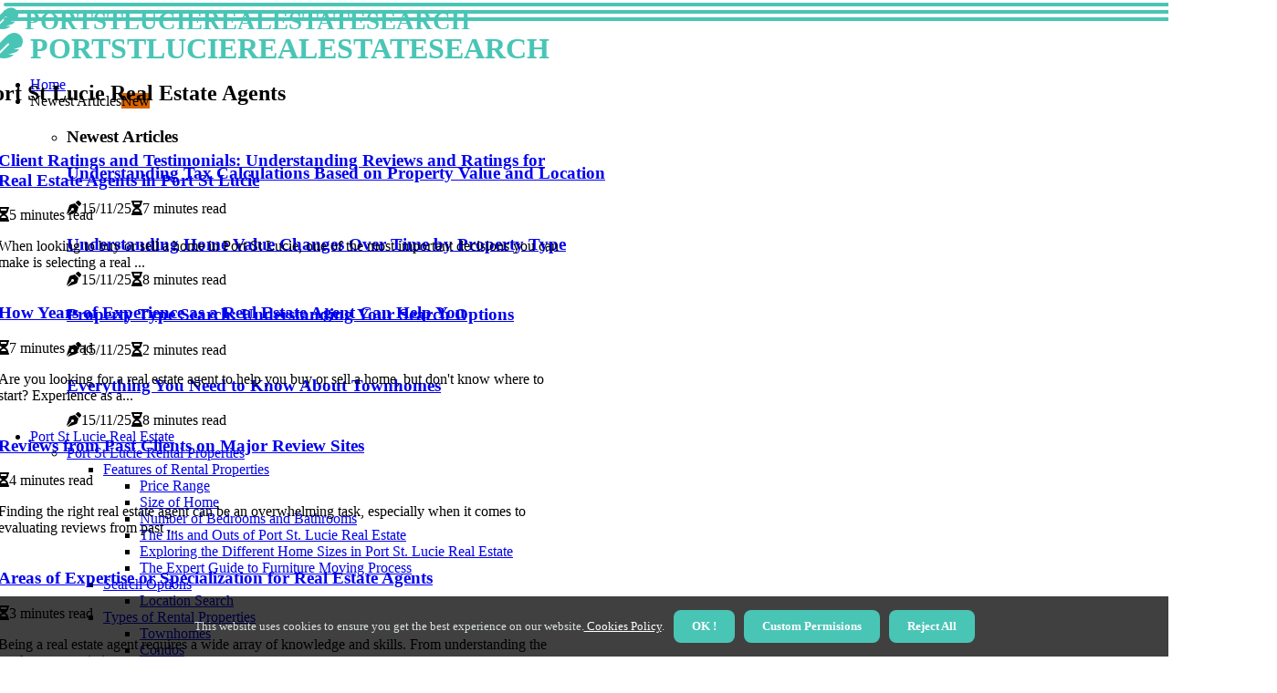

--- FILE ---
content_type: text/html;charset=utf-8
request_url: https://www.portstlucierealestatesearch.com/port-st-lucie-real-estate-agents
body_size: 16341
content:
<!DOCTYPE html><html lang="en-US"><head><meta charset="UTF-8" /><meta http-equiv="X-UA-Compatible" content="IE=edge" /><meta name="viewport" content="width=device-width, initial-scale=1" /><meta name="generator" content="WordPress 5.0.3" /><meta name="robots" content="index,follow,max-snippet:-1, max-image-preview:large, max-video-preview:-1"><title>Homes for Sale in Port St Lucie: Understanding Home Sizes</title><meta name="author" content="Royce Supnet" /><meta name="description" content="Understand the different home sizes for sale in Port St Lucie and the features associated with them." /><meta name="keywords" content="looking for a home, common, walls, home, schools" /><meta property="og:locale" content="en_US" /><meta property="og:type" content="website" /><meta property="og:title" content="Homes for Sale in Port St Lucie: Understanding Home Sizes" /><meta property="og:description" content="Understand the different home sizes for sale in Port St Lucie and the features associated with them." /><meta property="og:url" content="https://www.portstlucierealestatesearch.com/category" /><meta property="og:site_name" content="portstlucierealestatesearch.com"/><meta property="og:image" content="https://www.portstlucierealestatesearch.com/img/bfb5d452c07086b27ebc0b0d0741c407.jpg?16"/><meta name="twitter:card" content="summary_large_image" /><meta name="twitter:description" content="Understand the different home sizes for sale in Port St Lucie and the features associated with them." /><meta name="twitter:title" content="Homes for Sale in Port St Lucie: Understanding Home Sizes" /><script type='application/ld+json' class='yoast-schema-graph yoast-schema-graph--main'>{"@context": "https://schema.org","@graph": [{"@type": "WebSite","@id": "https://www.portstlucierealestatesearch.com#website","url": "https://www.portstlucierealestatesearch.com","name": "portstlucierealestatesearch.com","inLanguage": "en","description": "Understand the different home sizes for sale in Port St Lucie and the features associated with them."},{"@type": "ImageObject","@id": "https://www.portstlucierealestatesearch.com/category#primaryimage","inLanguage": "en","url": "https://www.portstlucierealestatesearch.com/img/bfb5d452c07086b27ebc0b0d0741c407.jpg?16","width": 1920,"height": 800,"caption": "Homes for Sale in Port St Lucie: Understanding Home Sizes"},{"@type": "WebPage","@id": "https://www.portstlucierealestatesearch.com/category#webpage","url": "https://www.portstlucierealestatesearch.com/category","name": "Homes for Sale in Port St Lucie: Understanding Home Sizes","isPartOf": {"@id": "https://www.portstlucierealestatesearch.com#website"},"inLanguage": "en","primaryImageOfPage": {"@id": "https://www.portstlucierealestatesearch.com/category#primaryimage"},"datePublished": "2025-11-16T15-40-33.000Z","dateModified": "2025-11-16T15-40-33.000Z","description": "Understand the different home sizes for sale in Port St Lucie and the features associated with them.","potentialAction": [{"@type": "ReadAction","target": ["https://www.portstlucierealestatesearch.com/category"]}]}]}</script><link rel="icon" href="https://www.portstlucierealestatesearch.com/img/favicon.png" type="image/x-icon" /><link rel="apple-touch-icon-precomposed" sizes="57x57" href="https://www.portstlucierealestatesearch.com/img/apple-touch-icon-57x57.png" /><link rel="apple-touch-icon-precomposed" sizes="114x114" href="https://www.portstlucierealestatesearch.com/img/apple-touch-icon-114x114.png" /><link rel="apple-touch-icon-precomposed" sizes="72x72" href="https://www.portstlucierealestatesearch.com/img/apple-touch-icon-72x72.png" /><link rel="apple-touch-icon-precomposed" sizes="144x144" href="https://www.portstlucierealestatesearch.com/img/apple-touch-icon-144x144.png" /><link rel="apple-touch-icon-precomposed" sizes="60x60" href="https://www.portstlucierealestatesearch.com/img/apple-touch-icon-60x60.png" /><link rel="apple-touch-icon-precomposed" sizes="120x120" href="https://www.portstlucierealestatesearch.com/img/apple-touch-icon-120x120.png" /><link rel="apple-touch-icon-precomposed" sizes="76x76" href="https://www.portstlucierealestatesearch.com/img/apple-touch-icon-76x76.png" /><link rel="apple-touch-icon-precomposed" sizes="152x152" href="https://www.portstlucierealestatesearch.com/img/apple-touch-icon-152x152.png" /><link rel="icon" type="image/png" href="https://www.portstlucierealestatesearch.com/img/favicon-196x196.png" sizes="196x196" /><link rel="icon" type="image/png" href="https://www.portstlucierealestatesearch.com/img/favicon-96x96.png" sizes="96x96" /><link rel="icon" type="image/png" href="https://www.portstlucierealestatesearch.com/img/favicon-32x32.png" sizes="32x32" /><link rel="icon" type="image/png" href="https://www.portstlucierealestatesearch.com/img/favicon-16x16.png" sizes="16x16" /><link rel="icon" type="image/png" href="https://www.portstlucierealestatesearch.com/img/favicon-128.png" sizes="128x128" /><meta name="application-name" content="&nbsp;"/><meta name="msapplication-TileColor" content="#FFFFFF" /><meta name="msapplication-TileImage" content="mstile-144x144.png" /><meta name="msapplication-square70x70logo" content="mstile-70x70.png" /><meta name="msapplication-square150x150logo" content="mstile-150x150.png" /><meta name="msapplication-wide310x150logo" content="mstile-310x150.png" /><meta name="msapplication-square310x310logo" content="mstile-310x310.png" /><script> WebFontConfig = { google: { families: ['Oxygen', 'Poppins'] } }; (function(d) { var wf = d.createElement('script'), s = d.scripts[0]; wf.src = 'https://ajax.googleapis.com/ajax/libs/webfont/1.6.26/webfont.js'; wf.async = true; s.parentNode.insertBefore(wf, s); })(document);</script><style type="text/css">:root{ --main-color:#000000; --font-heading:Oxygen; --font-body:Poppins;}.enable_footer_columns_dark { background: #151515; color: #fff; border-top: 1px solid #303030;}</style><link rel="stylesheet" href="https://www.portstlucierealestatesearch.com/css/bootstrap.min.css?ver=3.2.5" type="text/css" media="all" /><link rel="stylesheet" href="https://cdnjs.cloudflare.com/ajax/libs/font-awesome/5.15.4/css/all.min.css" /><link rel="https://api.w.org/" href="https://www.portstlucierealestatesearch.com/wp-json" /><link rel="EditURI" type="application/rsd+xml" title="RSD" href="https://www.portstlucierealestatesearch.com/xmlrpc.php?rsd" /><link rel="wlwmanifest" type="application/wlwmanifest+xml" href="https://www.portstlucierealestatesearch.com/wp-includes/wlwmanifest.xml"/><link rel="shortlink" href="https://www.portstlucierealestatesearch.com"/><style type="text/css">.plez_header_magazine_style.two_header_top_style.plez_cus_top_share .header_top_bar_wrapper { background: #49c5b6;}h4 {margin-top: 34px;}.home_section3 { background-color: #49c5b608;}.enable_footer_columns_dark { background: #49c5b6; color: #fff; border-top: 1px solid #49c5b6;}.plez_radus_e {border-radius: 1px;}.single_post_title_main { text-align: left; max-width: 99%; font-size: 37px;}ul.jl_s_pagination { display: none;}.cc-window { position: fixed; left: 0; right: 0; bottom: 0; width: 100%; background-color: rgba(0,0,0,0.75); z-index: 999; opacity: 1; transition: all 0.3s ease;}.cc-window .box-cookies { padding: 15px; text-align: center; color: #DBE0DF; font-size: 13px; font-weight: 400; line-height: 30px;}.cc-window .box-cookies { padding: 15px; text-align: center; color: #DBE0DF; font-size: 13px; font-weight: 400; line-height: 30px;}.cc-window .cc-close .cc-reject .cc-custom{ display: inline-block; margin-left: 10px; line-height: normal; padding: 10px 20px; background-color: #49c5b6; color: #fff; font-weight: bold; border-radius: 8px; cursor: pointer; transition: all 0.3s ease-in-out;}.footer_logo_about{font-weight: bold;font-size: 37px;}.post_content.plez_content { text-align: justify;}.jm-post-like{cursor:pointer;}a.jm-post-like.loved { background: red; border-radius: 17px;}.single_post_share_icon_post li a i { display: inline-block; padding: 0; color: #fff; text-align: center; text-transform: capitalize; font-size: 15px; font-weight: 500; height: 40px; line-height: 40px; width: 40px; border-radius: 17px;}.single-post-meta-wrapper.plez_sfoot i { float: left; display: inline-block; padding: 0; color: #000; text-align: center; margin-right: 0; text-transform: capitalize; font-size: 15px; font-weight: 500; height: 40px; line-height: 40px; width: 40px; border-radius: 17px; border: 1px solid #ebebeb;}.auth .author-info.plez_auth_head { background: transparent; padding: 0px 11%; text-align: center; margin-bottom: 0px;}.main_title_col .auth { margin-top: 0px; margin-bottom: 30px; padding: 0px; border: 0px !important;}.auth .author-info.plez_auth_head { background: transparent; padding: 0px 11%; text-align: center; margin-bottom: 0px;}.author-info.plez_auth_head .author-avatar { display: block; float: left; margin-left: 50px;}.author-info.plez_auth_head .avatar { width: 198px !important; border: 7px solid #fff; border-radius: 50%; overflow: hidden; box-shadow: 0 0 0 4px #49c5b6; margin-top: -27px;}.author-info.plez_auth_head .author-description { float: right; display: block; margin: 0px; width: 55%;}.auth .author_commentcount, .auth .author_postcount { font-size: 12px; color: #fff; line-height: 1.2; background: #49c5b6; margin-right: 5px; padding: 2px 10px; border-radius: 17px;}.grid-sidebar .box { margin-bottom: 0!important; width: 50%; padding: 0; padding-right: 20px; padding-left: 20px; float: left; position: relative;}ol {display: inline-block;list-style-type: none;margin: 0px 0px 20px 80px;padding: 0;overflow: hidden;font-size: 12px;padding-left: 0;border-left: 1px solid #49c5b6;}ol li {display: inline;margin-right: 8px;}ol li::before {content: ">";margin-right: 8px;}ol li:first-child::before {content: "";}.jlm_w .jlma { top: 3px;}.jlm_w .jlmb { top: 11px;}.jlm_w .jlmc { top: 19px;}.jlm_w span { display: block; position: absolute; width: 109%; height: 4px; border-radius: 52px; background: #49c5b6; left: 4px;}.bottom_footer_menu_text .plez_ft_w { border-top: 1px solid #ffff;}.menu-footer { margin-bottom: 0; padding: 0px; float: right; margin: -5px 35px 0px 0px;}.footer-bottom { color: #fff;}#menu-footer-menu li a { text-decoration: none; color: #fff;}.jellywp_about_us_widget_wrapper .footer_logo_about {margin-bottom: 30px;float: none;display: inline-block;width:100%;}.plez_cat_img_w:last-child, .footer-columns .plez_cat_img_w:nth-last-child(2) {margin-bottom: 8px;}.jli-moon{font-family: Font Awesome 5 Pro!important;}.jli-moon:before { content: "\f146";}.jli-sun{font-family: Font Awesome 5 Free!important;}.jli-sun:before { content: "\f146";}.plez_day_night .jl-night-toggle-icon { width: 43px; background: rgba(0,0,0,.3); border-radius: 39;}.plez__cat_img_w .plez__cat_img_c { height: 66px; position: relative; border-radius: 8px; margin-top: :13px;}.footer-columns .plez__cat_img_w .plez__cat_img_c { border: 1px solid #525252; background: #3a3939;}header.header-wraper.plez_header_magazine_style.two_header_top_style.header_layout_style3_custom.plez_cus_top_share.border_down { background: #49c5b6; height: 122px;}.plez__s_pagination { display: none;}.plez_cites { margin-top: 40px;}.row { display: -ms-flexbox; display: flex; -ms-flex-wrap: wrap; flex-wrap: wrap; margin-right: -15px; margin-left: -15px; width: 100%;}.plez__lead_large { display: block;position: relative;}.plez__lead_mobile { display: none;position: relative;}@media only screen and (max-width: 400px) { .author-info.plez_auth_head .author-description { float: right; display: block; margin: 0px; width: 100%;}.author-info.plez_auth_head .author-avatar { display: block; float: none; margin-left: 0px;}.grid-sidebar .box { margin-bottom: 0!important; width: 100%; padding: 0; padding-right: 20px; padding-left: 20px; float: left; position: relative;}.plez__lead_large { display: none;position: relative;}.plez__lead_mobile { display: block;position: relative;}}</style><style></style></head><body class="mobile_nav_class jl-has-sidebar"><div class="options_layout_wrapper plez_clear_at plez_radius plez_none_box_styles plez_border_radiuss plez_en_day_night"><div class="options_layout_container full_layout_enable_front"><header class="header-wraper plez_header_magazine_style two_header_top_style header_layout_style3_custom plez_cus_top_share "><div class="plez_blank_nav"></div><div id="menu_wrapper" class="menu_wrapper plez_menu_sticky plez_stick"><div class="container"><div class="row"><div class="main_menu col-md-12" style="height: 61px;"><div class="logo_small_wrapper_table"><div class="logo_small_wrapper"><a class="logo_link" href="https://www.portstlucierealestatesearch.com" style="margin-top: -10px;"><div class="plez_logo_n"><div class="fas fa-feather" style="font-size: 27px;color: #49c5b6;"> PORTSTLUCIEREALESTATESEARCH</div></div><div class="plez_logo_w"><div class="fas fa-feather" style="font-size: 32px;color: #49c5b6;"> PORTSTLUCIEREALESTATESEARCH</div></div></a></div></div><div class="search_header_menu plez_nav_mobile"><div class="menu_mobile_icons"><div class="jlm_w"><span class="jlma"></span><span class="jlmb"></span><span class="jlmc"></span></div></div></div><div class="menu-primary-container navigation_wrapper plez_cus_share_mnu"><ul id="mainmenu" class="plez_main_menu"><li class="menu-item current-menu-item current_page_item"> <a href="https://www.portstlucierealestatesearch.com">Home<span class="border-menu"></span></a></li> <li class="menu-item menu-item-has-children"> <a>Newest Articles<span class="border-menu"></span><span class="plez_menu_lb" style="background: #d66300 !important;"><span class="plez_lb_ar" style="border-top: 3px solid #d66300 !important;"></span>New</span></a><ul class="sub-menu menu_post_feature plez_menu_tls"><li><div id="sprasa_recent_large_widgets-2" class="widget main_post_style"><h3 class="widget-title"><span>Newest Articles</span></h3><div class="plez_grid_overlay plez_w_menu plez_clear_at"><div class="plez_grid_overlay_col"><div class="plez_grid_verlay_wrap plez_radus_e"><div class="plez_f_img_bg" style="background-image: url('https://www.portstlucierealestatesearch.com/img/t405c9484770b5b1bf51e69a32ef8683a.jpg')"></div><a href="https://www.portstlucierealestatesearch.com/tax-rates-and-calculations-tax-calculations-based-on-property-value-and-location" class="plez_f_img_link"></a><div class="plez_f_postbox"><h3 class="plez_f_title"><a href="https://www.portstlucierealestatesearch.com/tax-rates-and-calculations-tax-calculations-based-on-property-value-and-location">Understanding Tax Calculations Based on Property Value and Location</a></h3><span class="plez_post_meta"><span class="post-date"><i class="fas fa-pen-nib"></i>15/11/25</span><span class="post-read-time"><i class="fa fa-hourglass-half"></i>7 minutes read</span></span></div></div></div><div class="plez_grid_overlay_col"><div class="plez_grid_verlay_wrap plez_radus_e"><div class="plez_f_img_bg" style="background-image: url('https://www.portstlucierealestatesearch.com/img/taa965f99e1bd655a133d602c3cceee8b.jpg')"></div><a href="https://www.portstlucierealestatesearch.com/historical-home-values-home-value-changes-over-time-by-property-type" class="plez_f_img_link"></a><div class="plez_f_postbox"><h3 class="plez_f_title"><a href="https://www.portstlucierealestatesearch.com/historical-home-values-home-value-changes-over-time-by-property-type">Understanding Home Value Changes Over Time by Property Type</a></h3><span class="plez_post_meta"><span class="post-date"><i class="fas fa-pen-nib"></i>15/11/25</span><span class="post-read-time"><i class="fa fa-hourglass-half"></i>8 minutes read</span></span></div></div></div><div class="plez_grid_overlay_col"><div class="plez_grid_verlay_wrap plez_radus_e"><div class="plez_f_img_bg" style="background-image: url('https://www.portstlucierealestatesearch.com/img/td46ee41e91a5072e0f73b68dadcb8000.jpg')"></div><a href="https://www.portstlucierealestatesearch.com/search-options-property-type-search" class="plez_f_img_link"></a><div class="plez_f_postbox"><h3 class="plez_f_title"><a href="https://www.portstlucierealestatesearch.com/search-options-property-type-search">Property Type Search: Understanding Your Search Options</a></h3><span class="plez_post_meta"><span class="post-date"><i class="fas fa-pen-nib"></i>15/11/25</span><span class="post-read-time"><i class="fa fa-hourglass-half"></i>2 minutes read</span></span></div></div></div><div class="plez_grid_overlay_col"><div class="plez_grid_verlay_wrap plez_radus_e"><div class="plez_f_img_bg" style="background-image: url('https://www.portstlucierealestatesearch.com/img/t2288681d90eebc59152e351fa3a5cee1.jpg')"></div><a href="https://www.portstlucierealestatesearch.com/types-of-rental-properties-townhomes" class="plez_f_img_link"></a><div class="plez_f_postbox"><h3 class="plez_f_title"><a href="https://www.portstlucierealestatesearch.com/types-of-rental-properties-townhomes">Everything You Need to Know About Townhomes</a></h3><span class="plez_post_meta"><span class="post-date"><i class="fas fa-pen-nib"></i>15/11/25</span><span class="post-read-time"><i class="fa fa-hourglass-half"></i>8 minutes read</span></span></div></div></div></div></div></li></ul></li><li class="menu-item menu-item-has-children"><a href="#">Port St Lucie Real Estate<span class="border-menu"></span></a><ul class="sub-menu"><li class="menu-item menu-item-has-children"> <a href="https://www.portstlucierealestatesearch.com/port-st-lucie-rental-properties">Port St Lucie Rental Properties<span class="border-menu"></span></a><ul class="sub-menu"><li class="menu-item menu-item-has-children"> <a href="https://www.portstlucierealestatesearch.com/port-st-lucie-rental-properties/features-of-rental-properties">Features of Rental Properties<span class="border-menu"></span></a></li><ul class="sub-menu"><li class="menu-item"> <a href="https://www.portstlucierealestatesearch.com/features-of-rental-properties-price-range">Price Range<span class="border-menu"></span></a></li><li class="menu-item"> <a href="https://www.portstlucierealestatesearch.com/features-of-rental-properties-size-of-home">Size of Home<span class="border-menu"></span></a></li><li class="menu-item"> <a href="https://www.portstlucierealestatesearch.com/features-of-rental-properties-number-of-bedrooms-and-bathrooms">Number of Bedrooms and Bathrooms<span class="border-menu"></span></a></li><li class="menu-item"> <a href="https://www.portstlucierealestatesearch.com/features-of-rental-properties-the-ins-and-outs-of-port-st-lucie-real-estate">The Ins and Outs of Port St. Lucie Real Estate<span class="border-menu"></span></a></li><li class="menu-item"> <a href="https://www.portstlucierealestatesearch.com/features-of-rental-properties-exploring-the-different-home-sizes-in-port-st-lucie-real-estate">Exploring the Different Home Sizes in Port St. Lucie Real Estate<span class="border-menu"></span></a></li><li class="menu-item"> <a href="https://www.portstlucierealestatesearch.com/features-of-rental-properties-the-expert-guide-to-furniture-moving-process">The Expert Guide to Furniture Moving Process<span class="border-menu"></span></a></li></ul></li><li class="menu-item menu-item-has-children"> <a href="https://www.portstlucierealestatesearch.com/port-st-lucie-rental-properties/search-options">Search Options<span class="border-menu"></span></a></li><ul class="sub-menu"><li class="menu-item"> <a href="https://www.portstlucierealestatesearch.com/search-options-location-search">Location Search<span class="border-menu"></span></a></li></ul></li><li class="menu-item menu-item-has-children"> <a href="https://www.portstlucierealestatesearch.com/port-st-lucie-rental-properties/types-of-rental-properties">Types of Rental Properties<span class="border-menu"></span></a></li><ul class="sub-menu"><li class="menu-item"> <a href="https://www.portstlucierealestatesearch.com/types-of-rental-properties-townhomes">Townhomes<span class="border-menu"></span></a></li><li class="menu-item"> <a href="https://www.portstlucierealestatesearch.com/types-of-rental-properties-condos">Condos<span class="border-menu"></span></a></li><li class="menu-item"> <a href="https://www.portstlucierealestatesearch.com/types-of-rental-properties-apartments">Apartments<span class="border-menu"></span></a></li></ul></li></ul></li><li class="menu-item menu-item-has-children"> <a href="https://www.portstlucierealestatesearch.com/homes-for-sale-in-port-st-lucie">Homes for sale in Port St Lucie<span class="border-menu"></span></a><ul class="sub-menu"><li class="menu-item menu-item-has-children"> <a href="https://www.portstlucierealestatesearch.com/homes-for-sale-in-port-st-lucie/search-options">Search Options<span class="border-menu"></span></a></li><ul class="sub-menu"><li class="menu-item"> <a href="https://www.portstlucierealestatesearch.com/search-options-property-type-search">Property Type Search<span class="border-menu"></span></a></li><li class="menu-item"> <a href="https://www.portstlucierealestatesearch.com/search-options-price-range-search">Price Range Search<span class="border-menu"></span></a></li></ul></li><li class="menu-item menu-item-has-children"> <a href="https://www.portstlucierealestatesearch.com/homes-for-sale-in-port-st-lucie/features-of-homes-for-sale">Features of Homes for Sale<span class="border-menu"></span></a></li><ul class="sub-menu"><li class="menu-item"> <a href="https://www.portstlucierealestatesearch.com/features-of-homes-for-sale-price-range">Price Range<span class="border-menu"></span></a></li><li class="menu-item"> <a href="https://www.portstlucierealestatesearch.com/features-of-homes-for-sale-number-of-bedrooms-and-bathrooms">Number of Bedrooms and Bathrooms<span class="border-menu"></span></a></li><li class="menu-item"> <a href="https://www.portstlucierealestatesearch.com/features-of-homes-for-sale-size-of-home">Size of Home<span class="border-menu"></span></a></li></ul></li><li class="menu-item menu-item-has-children"> <a href="https://www.portstlucierealestatesearch.com/homes-for-sale-in-port-st-lucie/types-of-homes-for-sale">Types of Homes for Sale<span class="border-menu"></span></a></li><ul class="sub-menu"><li class="menu-item"> <a href="https://www.portstlucierealestatesearch.com/types-of-homes-for-sale-multi-family-homes">Multi-Family Homes<span class="border-menu"></span></a></li><li class="menu-item"> <a href="https://www.portstlucierealestatesearch.com/types-of-homes-for-sale-condos-and-townhomes">Condos and Townhomes<span class="border-menu"></span></a></li><li class="menu-item"> <a href="https://www.portstlucierealestatesearch.com/types-of-homes-for-sale-single-family-homes">Single Family Homes<span class="border-menu"></span></a></li></ul></li></ul></li><li class="menu-item menu-item-has-children"> <a href="https://www.portstlucierealestatesearch.com/port-st-lucie-real-estate-market-trends">Port St Lucie Real Estate Market Trends<span class="border-menu"></span></a><ul class="sub-menu"><li class="menu-item menu-item-has-children"> <a href="https://www.portstlucierealestatesearch.com/port-st-lucie-real-estate-market-trends/recent-market-trends">Recent Market Trends<span class="border-menu"></span></a></li><ul class="sub-menu"><li class="menu-item"> <a href="https://www.portstlucierealestatesearch.com/recent-market-trends-average-home-prices">Average Home Prices<span class="border-menu"></span></a></li><li class="menu-item"> <a href="https://www.portstlucierealestatesearch.com/recent-market-trends-number-of-homes-sold">Number of Homes Sold<span class="border-menu"></span></a></li><li class="menu-item"> <a href="https://www.portstlucierealestatesearch.com/recent-market-trends-average-days-on-market">Average Days on Market<span class="border-menu"></span></a></li></ul></li><li class="menu-item menu-item-has-children"> <a href="https://www.portstlucierealestatesearch.com/port-st-lucie-real-estate-market-trends/forecasted-trends">Forecasted Trends<span class="border-menu"></span></a></li><ul class="sub-menu"><li class="menu-item"> <a href="https://www.portstlucierealestatesearch.com/forecasted-trends-predicted-number-of-homes-sold">Predicted Number of Homes Sold<span class="border-menu"></span></a></li><li class="menu-item"> <a href="https://www.portstlucierealestatesearch.com/forecasted-trends-future-home-price-predictions">Future Home Price Predictions<span class="border-menu"></span></a></li></ul></li><li class="menu-item menu-item-has-children"> <a href="https://www.portstlucierealestatesearch.com/port-st-lucie-real-estate-market-trends/historical-trends">Historical Trends<span class="border-menu"></span></a></li><ul class="sub-menu"><li class="menu-item"> <a href="https://www.portstlucierealestatesearch.com/historical-trends-number-of-homes-sold-over-time">Number of Homes Sold Over Time<span class="border-menu"></span></a></li><li class="menu-item"> <a href="https://www.portstlucierealestatesearch.com/historical-trends-average-home-prices-over-time">Average Home Prices Over Time<span class="border-menu"></span></a></li></ul></li></ul></li><li class="menu-item menu-item-has-children"> <a href="https://www.portstlucierealestatesearch.com/property-taxes-in-port-st-lucie">Property Taxes in Port St Lucie<span class="border-menu"></span></a><ul class="sub-menu"><li class="menu-item menu-item-has-children"> <a href="https://www.portstlucierealestatesearch.com/property-taxes-in-port-st-lucie/exemptions-and-deductions">Exemptions and Deductions<span class="border-menu"></span></a></li><ul class="sub-menu"><li class="menu-item"> <a href="https://www.portstlucierealestatesearch.com/exemptions-and-deductions-deductions-for-mortgage-interest-or-property-improvements">Deductions for Mortgage Interest or Property Improvements<span class="border-menu"></span></a></li><li class="menu-item"> <a href="https://www.portstlucierealestatesearch.com/exemptions-and-deductions-exemptions-for-senior-citizens-or-veterans">Exemptions for Senior Citizens or Veterans<span class="border-menu"></span></a></li><li class="menu-item"> <a href="https://www.portstlucierealestatesearch.com/exemptions-and-deductions-the-ultimate-guide-to-paisley-movers-tips-from-the-experts">The Ultimate Guide to Paisley Movers: Tips from the Experts<span class="border-menu"></span></a></li></ul></li><li class="menu-item menu-item-has-children"> <a href="https://www.portstlucierealestatesearch.com/property-taxes-in-port-st-lucie/tax-rates-and-calculations">Tax Rates and Calculations<span class="border-menu"></span></a></li><ul class="sub-menu"><li class="menu-item"> <a href="https://www.portstlucierealestatesearch.com/tax-rates-and-calculations-current-tax-rates-by-location-or-property-type">Current Tax Rates by Location or Property Type<span class="border-menu"></span></a></li><li class="menu-item"> <a href="https://www.portstlucierealestatesearch.com/tax-rates-and-calculations-tax-calculations-based-on-property-value-and-location">Tax Calculations Based on Property Value and Location<span class="border-menu"></span></a></li></ul></li></ul></li><li class="menu-item menu-item-has-children"> <a href="https://www.portstlucierealestatesearch.com/average-house-prices-in-port-st-lucie">Average House Prices in Port St Lucie<span class="border-menu"></span></a><ul class="sub-menu"><li class="menu-item menu-item-has-children"> <a href="https://www.portstlucierealestatesearch.com/average-house-prices-in-port-st-lucie/current-average-prices">Current Average Prices<span class="border-menu"></span></a></li><ul class="sub-menu"><li class="menu-item"> <a href="https://www.portstlucierealestatesearch.com/current-average-prices-average-home-prices-by-neighborhood">Average Home Prices by Neighborhood<span class="border-menu"></span></a></li><li class="menu-item"> <a href="https://www.portstlucierealestatesearch.com/current-average-prices-average-home-prices-by-property-type">Average Home Prices by Property Type<span class="border-menu"></span></a></li><li class="menu-item"> <a href="https://www.portstlucierealestatesearch.com/current-average-prices-affordable-moving-tips-and-tricks-from-an-expert">Affordable Moving: Tips and Tricks from an Expert<span class="border-menu"></span></a></li></ul></li><li class="menu-item menu-item-has-children"> <a href="https://www.portstlucierealestatesearch.com/average-house-prices-in-port-st-lucie/historical-average-prices">Historical Average Prices<span class="border-menu"></span></a></li><ul class="sub-menu"><li class="menu-item"> <a href="https://www.portstlucierealestatesearch.com/historical-average-prices-average-home-prices-over-time-by-neighborhood">Average Home Prices Over Time by Neighborhood<span class="border-menu"></span></a></li><li class="menu-item"> <a href="https://www.portstlucierealestatesearch.com/historical-average-prices-average-home-prices-over-time-by-property-type">Average Home Prices Over Time by Property Type<span class="border-menu"></span></a></li></ul></li></ul></li><li class="menu-item menu-item-has-children"> <a href="https://www.portstlucierealestatesearch.com/home-values-in-port-st-lucie">Home Values in Port St Lucie<span class="border-menu"></span></a><ul class="sub-menu"><li class="menu-item menu-item-has-children"> <a href="https://www.portstlucierealestatesearch.com/home-values-in-port-st-lucie/current-home-values">Current Home Values<span class="border-menu"></span></a></li><ul class="sub-menu"><li class="menu-item"> <a href="https://www.portstlucierealestatesearch.com/current-home-values-home-values-by-neighborhood">Home Values by Neighborhood<span class="border-menu"></span></a></li><li class="menu-item"> <a href="https://www.portstlucierealestatesearch.com/current-home-values-home-values-by-property-type">Home Values by Property Type<span class="border-menu"></span></a></li></ul></li><li class="menu-item menu-item-has-children"> <a href="https://www.portstlucierealestatesearch.com/home-values-in-port-st-lucie/historical-home-values">Historical Home Values<span class="border-menu"></span></a></li><ul class="sub-menu"><li class="menu-item"> <a href="https://www.portstlucierealestatesearch.com/historical-home-values-home-value-changes-over-time-by-neighborhood">Home Value Changes Over Time by Neighborhood<span class="border-menu"></span></a></li><li class="menu-item"> <a href="https://www.portstlucierealestatesearch.com/historical-home-values-home-value-changes-over-time-by-property-type">Home Value Changes Over Time by Property Type<span class="border-menu"></span></a></li></ul></li></ul></li><li class="menu-item menu-item-has-children"> <a href="https://www.portstlucierealestatesearch.com/port-st-lucie-real-estate-agents">Port St Lucie Real Estate Agents<span class="border-menu"></span></a><ul class="sub-menu"><li class="menu-item menu-item-has-children"> <a href="https://www.portstlucierealestatesearch.com/port-st-lucie-real-estate-agents/real-estate-agent-reviews-and-ratings">Real Estate Agent Reviews and Ratings<span class="border-menu"></span></a></li><ul class="sub-menu"><li class="menu-item"> <a href="https://www.portstlucierealestatesearch.com/real-estate-agent-reviews-and-ratings-reviews-from-past-clients-on-major-review-sites">Reviews from Past Clients on Major Review Sites<span class="border-menu"></span></a></li><li class="menu-item"> <a href="https://www.portstlucierealestatesearch.com/real-estate-agent-reviews-and-ratings-client-ratings-and-testimonials">Client Ratings and Testimonials<span class="border-menu"></span></a></li></ul></li><li class="menu-item menu-item-has-children"> <a href="https://www.portstlucierealestatesearch.com/port-st-lucie-real-estate-agents/real-estate-agent-qualifications-and-experience">Real Estate Agent Qualifications and Experience<span class="border-menu"></span></a></li><ul class="sub-menu"><li class="menu-item"> <a href="https://www.portstlucierealestatesearch.com/real-estate-agent-qualifications-and-experience-areas-of-expertise-or-specialization">Areas of Expertise or Specialization<span class="border-menu"></span></a></li><li class="menu-item"> <a href="https://www.portstlucierealestatesearch.com/real-estate-agent-qualifications-and-experience-years-of-experience-as-a-real-estate-agent">Years of Experience as a Real Estate Agent<span class="border-menu"></span></a></li></ul></li><li class="menu-item menu-item-has-children"> <a href="https://www.portstlucierealestatesearch.com/port-st-lucie-real-estate-agents/real-estate-agent-services">Real Estate Agent Services<span class="border-menu"></span></a></li><ul class="sub-menu"><li class="menu-item"> <a href="https://www.portstlucierealestatesearch.com/real-estate-agent-services-seller-representation-services">Seller Representation Services<span class="border-menu"></span></a></li><li class="menu-item"> <a href="https://www.portstlucierealestatesearch.com/real-estate-agent-services-buyer-representation-services">Buyer Representation Services<span class="border-menu"></span></a></li></ul></li></ul></li><li class="menu-item menu-item-has-children"> <a href="https://www.portstlucierealestatesearch.com/local-services">Local Services<span class="border-menu"></span></a><ul class="sub-menu"><li class="menu-item menu-item-has-children"> <a href="https://www.portstlucierealestatesearch.com/local-services/moving-services">Moving Services<span class="border-menu"></span></a></li><ul class="sub-menu"><li class="menu-item"> <a href="https://www.portstlucierealestatesearch.com/moving-services-the-ultimate-guide-to-finding-cheap-local-movers-in-port-st-lucie">The Ultimate Guide to Finding Cheap Local Movers in Port St Lucie<span class="border-menu"></span></a></li><li class="menu-item"> <a href="https://www.portstlucierealestatesearch.com/moving-services-best-tampa-local-movers">Best Tampa Local Movers<span class="border-menu"></span></a></li><li class="menu-item"> <a href="https://www.portstlucierealestatesearch.com/moving-services-the-truth-about-cheap-movers-expert-insights">The Truth About Cheap Movers: Expert Insights<span class="border-menu"></span></a></li><li class="menu-item"> <a href="https://www.portstlucierealestatesearch.com/moving-services-the-benefits-of-professional-packing-services">The Benefits of Professional Packing Services<span class="border-menu"></span></a></li><li class="menu-item"> <a href="https://www.portstlucierealestatesearch.com/moving-services-the-ultimate-guide-to-hiring-local-movers">The Ultimate Guide to Hiring Local Movers<span class="border-menu"></span></a></li><li class="menu-item"> <a href="https://www.portstlucierealestatesearch.com/moving-services-the-cost-of-full-service-movers-what-you-need-to-know">The Cost of Full Service Movers: What You Need to Know<span class="border-menu"></span></a></li></ul></li></ul></li></ul></li></ul></div></div></div></div></div></div></header><div class="mobile_menu_overlay"></div><section id="content_main" class="clearfix plez_spost"><div class="container"><div class="row main_content"><div class="row"><div class="col-md-12 main_title_col"><div class="auth" style="text-align: center;"><h1>Port St Lucie Real Estate Agents</h1></div></div></div><div class="plez_post_loop_wrapper"><div class="container" id="wrapper_masonry"><div class="row"><div class="col-md-12 grid-sidebar" id="content"><div class="plez_wrapper_cat"><div id="content_masonry" class="plez_cgrid pagination_infinite_style_cat "><div class="box plez_grid_layout1 blog_grid_post_style post-2957 post type-post status-publish format-standard has-post-thumbnail hentry category-inspiration tag-morning"><div class="plez_grid_w"><div class="plez_img_box plez_radus_e"><a href="https://www.portstlucierealestatesearch.com/real-estate-agent-reviews-and-ratings-client-ratings-and-testimonials"><img width="500" height="350" src="https://www.portstlucierealestatesearch.com/img/t8b6a5883709c9b1698c6efae590a4100.jpg?16" class="attachment-sprasa_slider_grid_small size-sprasa_slider_grid_small wp-post-image" alt="Client Ratings and Testimonials: Understanding Reviews and Ratings for Real Estate Agents in Port St Lucie" loading="lazy" onerror="imgError(this)"></a></div><div class="text-box"><h3><a href="https://www.portstlucierealestatesearch.com/real-estate-agent-reviews-and-ratings-client-ratings-and-testimonials" tabindex="-1">Client Ratings and Testimonials: Understanding Reviews and Ratings for Real Estate Agents in Port St Lucie</a></h3> <span class="plez_post_meta"><span class="post-read-time"><i class="fa fa-hourglass-half"></i>5 minutes read</span></span><p>When looking to buy or sell a home in Port St Lucie, one of the most important decisions you can make is selecting a real ...</p></div></div></div><div class="box plez_grid_layout1 blog_grid_post_style post-2957 post type-post status-publish format-standard has-post-thumbnail hentry category-inspiration tag-morning"><div class="plez_grid_w"><div class="plez_img_box plez_radus_e"><a href="https://www.portstlucierealestatesearch.com/real-estate-agent-qualifications-and-experience-years-of-experience-as-a-real-estate-agent"><img width="500" height="350" src="https://www.portstlucierealestatesearch.com/img/td5e6b1c84ada413fc49b53f877e45fc4.jpg?16" class="attachment-sprasa_slider_grid_small size-sprasa_slider_grid_small wp-post-image" alt="How Years of Experience as a Real Estate Agent Can Help You" loading="lazy" onerror="imgError(this)"></a></div><div class="text-box"><h3><a href="https://www.portstlucierealestatesearch.com/real-estate-agent-qualifications-and-experience-years-of-experience-as-a-real-estate-agent" tabindex="-1">How Years of Experience as a Real Estate Agent Can Help You</a></h3> <span class="plez_post_meta"><span class="post-read-time"><i class="fa fa-hourglass-half"></i>7 minutes read</span></span><p>Are you looking for a real estate agent to help you buy or sell a home, but don't know where to start? Experience as a...</p></div></div></div><div class="box plez_grid_layout1 blog_grid_post_style post-2957 post type-post status-publish format-standard has-post-thumbnail hentry category-inspiration tag-morning"><div class="plez_grid_w"><div class="plez_img_box plez_radus_e"><a href="https://www.portstlucierealestatesearch.com/real-estate-agent-reviews-and-ratings-reviews-from-past-clients-on-major-review-sites"><img width="500" height="350" src="https://www.portstlucierealestatesearch.com/img/t66e090581864b2f14db982979369f00f.jpg?16" class="attachment-sprasa_slider_grid_small size-sprasa_slider_grid_small wp-post-image" alt="Reviews from Past Clients on Major Review Sites" loading="lazy" onerror="imgError(this)"></a></div><div class="text-box"><h3><a href="https://www.portstlucierealestatesearch.com/real-estate-agent-reviews-and-ratings-reviews-from-past-clients-on-major-review-sites" tabindex="-1">Reviews from Past Clients on Major Review Sites</a></h3> <span class="plez_post_meta"><span class="post-read-time"><i class="fa fa-hourglass-half"></i>4 minutes read</span></span><p>Finding the right real estate agent can be an overwhelming task, especially when it comes to evaluating reviews from past ...</p></div></div></div><div class="box plez_grid_layout1 blog_grid_post_style post-2957 post type-post status-publish format-standard has-post-thumbnail hentry category-inspiration tag-morning"><div class="plez_grid_w"><div class="plez_img_box plez_radus_e"><a href="https://www.portstlucierealestatesearch.com/real-estate-agent-qualifications-and-experience-areas-of-expertise-or-specialization"><img width="500" height="350" src="https://www.portstlucierealestatesearch.com/img/t33882f23e84cee7309218f8740d30091.jpg?16" class="attachment-sprasa_slider_grid_small size-sprasa_slider_grid_small wp-post-image" alt="Areas of Expertise or Specialization for Real Estate Agents" loading="lazy" onerror="imgError(this)"></a></div><div class="text-box"><h3><a href="https://www.portstlucierealestatesearch.com/real-estate-agent-qualifications-and-experience-areas-of-expertise-or-specialization" tabindex="-1">Areas of Expertise or Specialization for Real Estate Agents</a></h3> <span class="plez_post_meta"><span class="post-read-time"><i class="fa fa-hourglass-half"></i>3 minutes read</span></span><p>Being a real estate agent requires a wide array of knowledge and skills. From understanding the market to negotiating...</p></div></div></div><div class="box plez_grid_layout1 blog_grid_post_style post-2957 post type-post status-publish format-standard has-post-thumbnail hentry category-inspiration tag-morning"><div class="plez_grid_w"><div class="plez_img_box plez_radus_e"><a href="https://www.portstlucierealestatesearch.com/real-estate-agent-services-seller-representation-services"><img width="500" height="350" src="https://www.portstlucierealestatesearch.com/img/taf350054c0713a1b0a77b4a458251539.jpg?16" class="attachment-sprasa_slider_grid_small size-sprasa_slider_grid_small wp-post-image" alt="Seller Representation Services - What You Need to Know" loading="lazy" onerror="imgError(this)"></a></div><div class="text-box"><h3><a href="https://www.portstlucierealestatesearch.com/real-estate-agent-services-seller-representation-services" tabindex="-1">Seller Representation Services - What You Need to Know</a></h3> <span class="plez_post_meta"><span class="post-read-time"><i class="fa fa-hourglass-half"></i>5 minutes read</span></span><p>Are you considering selling your home in Port St Lucie? If so, one of the most important decisions you can make is to...</p></div></div></div><div class="box plez_grid_layout1 blog_grid_post_style post-2957 post type-post status-publish format-standard has-post-thumbnail hentry category-inspiration tag-morning"><div class="plez_grid_w"><div class="plez_img_box plez_radus_e"><a href="https://www.portstlucierealestatesearch.com/real-estate-agent-services-buyer-representation-services"><img width="500" height="350" src="https://www.portstlucierealestatesearch.com/img/tabc25eb4cd569c221928173cff91ce1b.jpg?16" class="attachment-sprasa_slider_grid_small size-sprasa_slider_grid_small wp-post-image" alt="What to Know About Buyer Representation Services" loading="lazy" onerror="imgError(this)"></a></div><div class="text-box"><h3><a href="https://www.portstlucierealestatesearch.com/real-estate-agent-services-buyer-representation-services" tabindex="-1">What to Know About Buyer Representation Services</a></h3> <span class="plez_post_meta"><span class="post-read-time"><i class="fa fa-hourglass-half"></i>17 minutes read</span></span><p>Are you looking for a real estate agent to help you buy a home in Port St Lucie, Florida? Buyer representation services...</p></div></div></div></div></div></div></div></div></div></div></div></section><div id="content_nav" class="plez_mobile_nav_wrapper"><div id="nav" class="plez_mobile_nav_inner"><div class="menu_mobile_icons mobile_close_icons closed_menu"> <span class="plez_close_wapper"><span class="plez_close_1"></span><span class="plez_close_2"></span></span></div><ul id="mobile_menu_slide" class="menu_moble_slide"><li class="menu-item current-menu-item current_page_item"> <a href="https://www.portstlucierealestatesearch.com">Home<span class="border-menu"></span></a></li><li class="menu-item menu-item-has-children"> <a href="https://www.portstlucierealestatesearch.com/port-st-lucie-rental-properties">Port St Lucie Rental Properties<span class="border-menu"></span><span class="arrow_down"><i class="jli-down-chevron" aria-hidden="true"></i></span></a><ul class="sub-menu"><li class="menu-item menu-item-has-children"> <a href="https://www.portstlucierealestatesearch.com/port-st-lucie-rental-properties/features-of-rental-properties">Features of Rental Properties<span class="border-menu"></span><span class="arrow_down"><i class="jli-down-chevron" aria-hidden="true"></i></span></a><ul class="sub-menu"><li class="menu-item"> <a href="https://www.portstlucierealestatesearch.com/features-of-rental-properties-price-range">Price Range<span class="border-menu"></span></a></li><li class="menu-item"> <a href="https://www.portstlucierealestatesearch.com/features-of-rental-properties-size-of-home">Size of Home<span class="border-menu"></span></a></li><li class="menu-item"> <a href="https://www.portstlucierealestatesearch.com/features-of-rental-properties-number-of-bedrooms-and-bathrooms">Number of Bedrooms and Bathrooms<span class="border-menu"></span></a></li><li class="menu-item"> <a href="https://www.portstlucierealestatesearch.com/features-of-rental-properties-the-ins-and-outs-of-port-st-lucie-real-estate">The Ins and Outs of Port St. Lucie Real Estate<span class="border-menu"></span></a></li><li class="menu-item"> <a href="https://www.portstlucierealestatesearch.com/features-of-rental-properties-exploring-the-different-home-sizes-in-port-st-lucie-real-estate">Exploring the Different Home Sizes in Port St. Lucie Real Estate<span class="border-menu"></span></a></li><li class="menu-item"> <a href="https://www.portstlucierealestatesearch.com/features-of-rental-properties-the-expert-guide-to-furniture-moving-process">The Expert Guide to Furniture Moving Process<span class="border-menu"></span></a></li></ul></li><li class="menu-item menu-item-has-children"> <a href="https://www.portstlucierealestatesearch.com/port-st-lucie-rental-properties/search-options">Search Options<span class="border-menu"></span><span class="arrow_down"><i class="jli-down-chevron" aria-hidden="true"></i></span></a><ul class="sub-menu"><li class="menu-item"> <a href="https://www.portstlucierealestatesearch.com/search-options-location-search">Location Search<span class="border-menu"></span></a></li></ul></li><li class="menu-item menu-item-has-children"> <a href="https://www.portstlucierealestatesearch.com/port-st-lucie-rental-properties/types-of-rental-properties">Types of Rental Properties<span class="border-menu"></span><span class="arrow_down"><i class="jli-down-chevron" aria-hidden="true"></i></span></a><ul class="sub-menu"><li class="menu-item"> <a href="https://www.portstlucierealestatesearch.com/types-of-rental-properties-townhomes">Townhomes<span class="border-menu"></span></a></li><li class="menu-item"> <a href="https://www.portstlucierealestatesearch.com/types-of-rental-properties-condos">Condos<span class="border-menu"></span></a></li><li class="menu-item"> <a href="https://www.portstlucierealestatesearch.com/types-of-rental-properties-apartments">Apartments<span class="border-menu"></span></a></li></ul></li></ul></li><li class="menu-item menu-item-has-children"> <a href="https://www.portstlucierealestatesearch.com/homes-for-sale-in-port-st-lucie">Homes for sale in Port St Lucie<span class="border-menu"></span><span class="arrow_down"><i class="jli-down-chevron" aria-hidden="true"></i></span></a><ul class="sub-menu"><li class="menu-item menu-item-has-children"> <a href="https://www.portstlucierealestatesearch.com/homes-for-sale-in-port-st-lucie/search-options">Search Options<span class="border-menu"></span><span class="arrow_down"><i class="jli-down-chevron" aria-hidden="true"></i></span></a><ul class="sub-menu"><li class="menu-item"> <a href="https://www.portstlucierealestatesearch.com/search-options-property-type-search">Property Type Search<span class="border-menu"></span></a></li><li class="menu-item"> <a href="https://www.portstlucierealestatesearch.com/search-options-price-range-search">Price Range Search<span class="border-menu"></span></a></li></ul></li><li class="menu-item menu-item-has-children"> <a href="https://www.portstlucierealestatesearch.com/homes-for-sale-in-port-st-lucie/features-of-homes-for-sale">Features of Homes for Sale<span class="border-menu"></span><span class="arrow_down"><i class="jli-down-chevron" aria-hidden="true"></i></span></a><ul class="sub-menu"><li class="menu-item"> <a href="https://www.portstlucierealestatesearch.com/features-of-homes-for-sale-price-range">Price Range<span class="border-menu"></span></a></li><li class="menu-item"> <a href="https://www.portstlucierealestatesearch.com/features-of-homes-for-sale-number-of-bedrooms-and-bathrooms">Number of Bedrooms and Bathrooms<span class="border-menu"></span></a></li><li class="menu-item"> <a href="https://www.portstlucierealestatesearch.com/features-of-homes-for-sale-size-of-home">Size of Home<span class="border-menu"></span></a></li></ul></li><li class="menu-item menu-item-has-children"> <a href="https://www.portstlucierealestatesearch.com/homes-for-sale-in-port-st-lucie/types-of-homes-for-sale">Types of Homes for Sale<span class="border-menu"></span><span class="arrow_down"><i class="jli-down-chevron" aria-hidden="true"></i></span></a><ul class="sub-menu"><li class="menu-item"> <a href="https://www.portstlucierealestatesearch.com/types-of-homes-for-sale-multi-family-homes">Multi-Family Homes<span class="border-menu"></span></a></li><li class="menu-item"> <a href="https://www.portstlucierealestatesearch.com/types-of-homes-for-sale-condos-and-townhomes">Condos and Townhomes<span class="border-menu"></span></a></li><li class="menu-item"> <a href="https://www.portstlucierealestatesearch.com/types-of-homes-for-sale-single-family-homes">Single Family Homes<span class="border-menu"></span></a></li></ul></li></ul></li><li class="menu-item menu-item-has-children"> <a href="https://www.portstlucierealestatesearch.com/port-st-lucie-real-estate-market-trends">Port St Lucie Real Estate Market Trends<span class="border-menu"></span><span class="arrow_down"><i class="jli-down-chevron" aria-hidden="true"></i></span></a><ul class="sub-menu"><li class="menu-item menu-item-has-children"> <a href="https://www.portstlucierealestatesearch.com/port-st-lucie-real-estate-market-trends/recent-market-trends">Recent Market Trends<span class="border-menu"></span><span class="arrow_down"><i class="jli-down-chevron" aria-hidden="true"></i></span></a><ul class="sub-menu"><li class="menu-item"> <a href="https://www.portstlucierealestatesearch.com/recent-market-trends-average-home-prices">Average Home Prices<span class="border-menu"></span></a></li><li class="menu-item"> <a href="https://www.portstlucierealestatesearch.com/recent-market-trends-number-of-homes-sold">Number of Homes Sold<span class="border-menu"></span></a></li><li class="menu-item"> <a href="https://www.portstlucierealestatesearch.com/recent-market-trends-average-days-on-market">Average Days on Market<span class="border-menu"></span></a></li></ul></li><li class="menu-item menu-item-has-children"> <a href="https://www.portstlucierealestatesearch.com/port-st-lucie-real-estate-market-trends/forecasted-trends">Forecasted Trends<span class="border-menu"></span><span class="arrow_down"><i class="jli-down-chevron" aria-hidden="true"></i></span></a><ul class="sub-menu"><li class="menu-item"> <a href="https://www.portstlucierealestatesearch.com/forecasted-trends-predicted-number-of-homes-sold">Predicted Number of Homes Sold<span class="border-menu"></span></a></li><li class="menu-item"> <a href="https://www.portstlucierealestatesearch.com/forecasted-trends-future-home-price-predictions">Future Home Price Predictions<span class="border-menu"></span></a></li></ul></li><li class="menu-item menu-item-has-children"> <a href="https://www.portstlucierealestatesearch.com/port-st-lucie-real-estate-market-trends/historical-trends">Historical Trends<span class="border-menu"></span><span class="arrow_down"><i class="jli-down-chevron" aria-hidden="true"></i></span></a><ul class="sub-menu"><li class="menu-item"> <a href="https://www.portstlucierealestatesearch.com/historical-trends-number-of-homes-sold-over-time">Number of Homes Sold Over Time<span class="border-menu"></span></a></li><li class="menu-item"> <a href="https://www.portstlucierealestatesearch.com/historical-trends-average-home-prices-over-time">Average Home Prices Over Time<span class="border-menu"></span></a></li></ul></li></ul></li><li class="menu-item menu-item-has-children"> <a href="https://www.portstlucierealestatesearch.com/property-taxes-in-port-st-lucie">Property Taxes in Port St Lucie<span class="border-menu"></span><span class="arrow_down"><i class="jli-down-chevron" aria-hidden="true"></i></span></a><ul class="sub-menu"><li class="menu-item menu-item-has-children"> <a href="https://www.portstlucierealestatesearch.com/property-taxes-in-port-st-lucie/exemptions-and-deductions">Exemptions and Deductions<span class="border-menu"></span><span class="arrow_down"><i class="jli-down-chevron" aria-hidden="true"></i></span></a><ul class="sub-menu"><li class="menu-item"> <a href="https://www.portstlucierealestatesearch.com/exemptions-and-deductions-deductions-for-mortgage-interest-or-property-improvements">Deductions for Mortgage Interest or Property Improvements<span class="border-menu"></span></a></li><li class="menu-item"> <a href="https://www.portstlucierealestatesearch.com/exemptions-and-deductions-exemptions-for-senior-citizens-or-veterans">Exemptions for Senior Citizens or Veterans<span class="border-menu"></span></a></li><li class="menu-item"> <a href="https://www.portstlucierealestatesearch.com/exemptions-and-deductions-the-ultimate-guide-to-paisley-movers-tips-from-the-experts">The Ultimate Guide to Paisley Movers: Tips from the Experts<span class="border-menu"></span></a></li></ul></li><li class="menu-item menu-item-has-children"> <a href="https://www.portstlucierealestatesearch.com/property-taxes-in-port-st-lucie/tax-rates-and-calculations">Tax Rates and Calculations<span class="border-menu"></span><span class="arrow_down"><i class="jli-down-chevron" aria-hidden="true"></i></span></a><ul class="sub-menu"><li class="menu-item"> <a href="https://www.portstlucierealestatesearch.com/tax-rates-and-calculations-current-tax-rates-by-location-or-property-type">Current Tax Rates by Location or Property Type<span class="border-menu"></span></a></li><li class="menu-item"> <a href="https://www.portstlucierealestatesearch.com/tax-rates-and-calculations-tax-calculations-based-on-property-value-and-location">Tax Calculations Based on Property Value and Location<span class="border-menu"></span></a></li></ul></li></ul></li><li class="menu-item menu-item-has-children"> <a href="https://www.portstlucierealestatesearch.com/average-house-prices-in-port-st-lucie">Average House Prices in Port St Lucie<span class="border-menu"></span><span class="arrow_down"><i class="jli-down-chevron" aria-hidden="true"></i></span></a><ul class="sub-menu"><li class="menu-item menu-item-has-children"> <a href="https://www.portstlucierealestatesearch.com/average-house-prices-in-port-st-lucie/current-average-prices">Current Average Prices<span class="border-menu"></span><span class="arrow_down"><i class="jli-down-chevron" aria-hidden="true"></i></span></a><ul class="sub-menu"><li class="menu-item"> <a href="https://www.portstlucierealestatesearch.com/current-average-prices-average-home-prices-by-neighborhood">Average Home Prices by Neighborhood<span class="border-menu"></span></a></li><li class="menu-item"> <a href="https://www.portstlucierealestatesearch.com/current-average-prices-average-home-prices-by-property-type">Average Home Prices by Property Type<span class="border-menu"></span></a></li><li class="menu-item"> <a href="https://www.portstlucierealestatesearch.com/current-average-prices-affordable-moving-tips-and-tricks-from-an-expert">Affordable Moving: Tips and Tricks from an Expert<span class="border-menu"></span></a></li></ul></li><li class="menu-item menu-item-has-children"> <a href="https://www.portstlucierealestatesearch.com/average-house-prices-in-port-st-lucie/historical-average-prices">Historical Average Prices<span class="border-menu"></span><span class="arrow_down"><i class="jli-down-chevron" aria-hidden="true"></i></span></a><ul class="sub-menu"><li class="menu-item"> <a href="https://www.portstlucierealestatesearch.com/historical-average-prices-average-home-prices-over-time-by-neighborhood">Average Home Prices Over Time by Neighborhood<span class="border-menu"></span></a></li><li class="menu-item"> <a href="https://www.portstlucierealestatesearch.com/historical-average-prices-average-home-prices-over-time-by-property-type">Average Home Prices Over Time by Property Type<span class="border-menu"></span></a></li></ul></li></ul></li><li class="menu-item menu-item-has-children"> <a href="https://www.portstlucierealestatesearch.com/home-values-in-port-st-lucie">Home Values in Port St Lucie<span class="border-menu"></span><span class="arrow_down"><i class="jli-down-chevron" aria-hidden="true"></i></span></a><ul class="sub-menu"><li class="menu-item menu-item-has-children"> <a href="https://www.portstlucierealestatesearch.com/home-values-in-port-st-lucie/current-home-values">Current Home Values<span class="border-menu"></span><span class="arrow_down"><i class="jli-down-chevron" aria-hidden="true"></i></span></a><ul class="sub-menu"><li class="menu-item"> <a href="https://www.portstlucierealestatesearch.com/current-home-values-home-values-by-neighborhood">Home Values by Neighborhood<span class="border-menu"></span></a></li><li class="menu-item"> <a href="https://www.portstlucierealestatesearch.com/current-home-values-home-values-by-property-type">Home Values by Property Type<span class="border-menu"></span></a></li></ul></li><li class="menu-item menu-item-has-children"> <a href="https://www.portstlucierealestatesearch.com/home-values-in-port-st-lucie/historical-home-values">Historical Home Values<span class="border-menu"></span><span class="arrow_down"><i class="jli-down-chevron" aria-hidden="true"></i></span></a><ul class="sub-menu"><li class="menu-item"> <a href="https://www.portstlucierealestatesearch.com/historical-home-values-home-value-changes-over-time-by-neighborhood">Home Value Changes Over Time by Neighborhood<span class="border-menu"></span></a></li><li class="menu-item"> <a href="https://www.portstlucierealestatesearch.com/historical-home-values-home-value-changes-over-time-by-property-type">Home Value Changes Over Time by Property Type<span class="border-menu"></span></a></li></ul></li></ul></li><li class="menu-item menu-item-has-children"> <a href="https://www.portstlucierealestatesearch.com/port-st-lucie-real-estate-agents">Port St Lucie Real Estate Agents<span class="border-menu"></span><span class="arrow_down"><i class="jli-down-chevron" aria-hidden="true"></i></span></a><ul class="sub-menu"><li class="menu-item menu-item-has-children"> <a href="https://www.portstlucierealestatesearch.com/port-st-lucie-real-estate-agents/real-estate-agent-reviews-and-ratings">Real Estate Agent Reviews and Ratings<span class="border-menu"></span><span class="arrow_down"><i class="jli-down-chevron" aria-hidden="true"></i></span></a><ul class="sub-menu"><li class="menu-item"> <a href="https://www.portstlucierealestatesearch.com/real-estate-agent-reviews-and-ratings-reviews-from-past-clients-on-major-review-sites">Reviews from Past Clients on Major Review Sites<span class="border-menu"></span></a></li><li class="menu-item"> <a href="https://www.portstlucierealestatesearch.com/real-estate-agent-reviews-and-ratings-client-ratings-and-testimonials">Client Ratings and Testimonials<span class="border-menu"></span></a></li></ul></li><li class="menu-item menu-item-has-children"> <a href="https://www.portstlucierealestatesearch.com/port-st-lucie-real-estate-agents/real-estate-agent-qualifications-and-experience">Real Estate Agent Qualifications and Experience<span class="border-menu"></span><span class="arrow_down"><i class="jli-down-chevron" aria-hidden="true"></i></span></a><ul class="sub-menu"><li class="menu-item"> <a href="https://www.portstlucierealestatesearch.com/real-estate-agent-qualifications-and-experience-areas-of-expertise-or-specialization">Areas of Expertise or Specialization<span class="border-menu"></span></a></li><li class="menu-item"> <a href="https://www.portstlucierealestatesearch.com/real-estate-agent-qualifications-and-experience-years-of-experience-as-a-real-estate-agent">Years of Experience as a Real Estate Agent<span class="border-menu"></span></a></li></ul></li><li class="menu-item menu-item-has-children"> <a href="https://www.portstlucierealestatesearch.com/port-st-lucie-real-estate-agents/real-estate-agent-services">Real Estate Agent Services<span class="border-menu"></span><span class="arrow_down"><i class="jli-down-chevron" aria-hidden="true"></i></span></a><ul class="sub-menu"><li class="menu-item"> <a href="https://www.portstlucierealestatesearch.com/real-estate-agent-services-seller-representation-services">Seller Representation Services<span class="border-menu"></span></a></li><li class="menu-item"> <a href="https://www.portstlucierealestatesearch.com/real-estate-agent-services-buyer-representation-services">Buyer Representation Services<span class="border-menu"></span></a></li></ul></li></ul></li><li class="menu-item menu-item-has-children"> <a href="https://www.portstlucierealestatesearch.com/local-services">Local Services<span class="border-menu"></span><span class="arrow_down"><i class="jli-down-chevron" aria-hidden="true"></i></span></a><ul class="sub-menu"><li class="menu-item menu-item-has-children"> <a href="https://www.portstlucierealestatesearch.com/local-services/moving-services">Moving Services<span class="border-menu"></span><span class="arrow_down"><i class="jli-down-chevron" aria-hidden="true"></i></span></a><ul class="sub-menu"><li class="menu-item"> <a href="https://www.portstlucierealestatesearch.com/moving-services-the-ultimate-guide-to-finding-cheap-local-movers-in-port-st-lucie">The Ultimate Guide to Finding Cheap Local Movers in Port St Lucie<span class="border-menu"></span></a></li><li class="menu-item"> <a href="https://www.portstlucierealestatesearch.com/moving-services-best-tampa-local-movers">Best Tampa Local Movers<span class="border-menu"></span></a></li><li class="menu-item"> <a href="https://www.portstlucierealestatesearch.com/moving-services-the-truth-about-cheap-movers-expert-insights">The Truth About Cheap Movers: Expert Insights<span class="border-menu"></span></a></li><li class="menu-item"> <a href="https://www.portstlucierealestatesearch.com/moving-services-the-benefits-of-professional-packing-services">The Benefits of Professional Packing Services<span class="border-menu"></span></a></li><li class="menu-item"> <a href="https://www.portstlucierealestatesearch.com/moving-services-the-ultimate-guide-to-hiring-local-movers">The Ultimate Guide to Hiring Local Movers<span class="border-menu"></span></a></li><li class="menu-item"> <a href="https://www.portstlucierealestatesearch.com/moving-services-the-cost-of-full-service-movers-what-you-need-to-know">The Cost of Full Service Movers: What You Need to Know<span class="border-menu"></span></a></li></ul></li></ul></li><li class="menu-item menu-item-has-children"> <a href="#">Newest Articles<span class="border-menu"></span><span class="arrow_down"><i class="jli-down-chevron" aria-hidden="true"></i></span></a><ul class="sub-menu"><li class="menu-item current-menu-item current_page_item"> <a class="bd_left" href="https://www.portstlucierealestatesearch.com/features-of-homes-for-sale-size-of-home">Homes for Sale in Port St Lucie: Understanding Home Sizes<span class="border-menu"></span></a></li><li class="menu-item current-menu-item current_page_item"> <a class="bd_left" href="https://www.portstlucierealestatesearch.com/current-average-prices-affordable-moving-tips-and-tricks-from-an-expert">Affordable Moving: Tips and Tricks from an Expert<span class="border-menu"></span></a></li><li class="menu-item current-menu-item current_page_item"> <a class="bd_left" href="https://www.portstlucierealestatesearch.com/types-of-rental-properties-condos">Everything You Need to Know About Condos<span class="border-menu"></span></a></li><li class="menu-item current-menu-item current_page_item"> <a class="bd_left" href="https://www.portstlucierealestatesearch.com/recent-market-trends-average-home-prices">Average Home Prices in the Port St Lucie Real Estate Market<span class="border-menu"></span></a></li><li class="menu-item current-menu-item current_page_item"> <a class="bd_left" href="https://www.portstlucierealestatesearch.com/historical-average-prices-average-home-prices-over-time-by-property-type">Average Home Prices Over Time by Property Type<span class="border-menu"></span></a></li><li class="menu-item current-menu-item current_page_item"> <a class="bd_left" href="https://www.portstlucierealestatesearch.com/moving-services-the-ultimate-guide-to-hiring-local-movers">The Ultimate Guide to Hiring Local Movers<span class="border-menu"></span></a></li><li class="menu-item current-menu-item current_page_item"> <a class="bd_left" href="https://www.portstlucierealestatesearch.com/features-of-rental-properties-number-of-bedrooms-and-bathrooms">Number of Bedrooms and Bathrooms in Port St Lucie Rental Properties<span class="border-menu"></span></a></li><li class="menu-item current-menu-item current_page_item"> <a class="bd_left" href="https://www.portstlucierealestatesearch.com/real-estate-agent-reviews-and-ratings-client-ratings-and-testimonials">Client Ratings and Testimonials: Understanding Reviews and Ratings for Real Estate Agents in Port St Lucie<span class="border-menu"></span></a></li><li class="menu-item current-menu-item current_page_item"> <a class="bd_left" href="https://www.portstlucierealestatesearch.com/features-of-rental-properties-price-range">Exploring Price Range for Rental Properties in Port St Lucie<span class="border-menu"></span></a></li><li class="menu-item current-menu-item current_page_item"> <a class="bd_left" href="https://www.portstlucierealestatesearch.com/current-average-prices-average-home-prices-by-neighborhood">Average Home Prices by Neighborhood<span class="border-menu"></span></a></li><li class="menu-item current-menu-item current_page_item"> <a class="bd_left" href="https://www.portstlucierealestatesearch.com/forecasted-trends-future-home-price-predictions">Understanding Future Home Price Predictions in Port St Lucie<span class="border-menu"></span></a></li><li class="menu-item current-menu-item current_page_item"> <a class="bd_left" href="https://www.portstlucierealestatesearch.com/features-of-rental-properties-exploring-the-different-home-sizes-in-port-st-lucie-real-estate">Exploring the Different Home Sizes in Port St. Lucie Real Estate<span class="border-menu"></span></a></li><li class="menu-item current-menu-item current_page_item"> <a class="bd_left" href="https://www.portstlucierealestatesearch.com/historical-trends-number-of-homes-sold-over-time">Number of Homes Sold Over Time: A Look at the Port St Lucie Real Estate Market Trends<span class="border-menu"></span></a></li><li class="menu-item current-menu-item current_page_item"> <a class="bd_left" href="https://www.portstlucierealestatesearch.com/recent-market-trends-average-days-on-market">Average Days on Market: Exploring Recent Market Trends in Port St Lucie<span class="border-menu"></span></a></li><li class="menu-item current-menu-item current_page_item"> <a class="bd_left" href="https://www.portstlucierealestatesearch.com/types-of-rental-properties-apartments">Apartments: Exploring Different Types of Rental Properties<span class="border-menu"></span></a></li><li class="menu-item current-menu-item current_page_item"> <a class="bd_left" href="https://www.portstlucierealestatesearch.com/features-of-rental-properties-size-of-home">Everything You Need to Know About the Size of Home in Port St. Lucie Rental Properties<span class="border-menu"></span></a></li><li class="menu-item current-menu-item current_page_item"> <a class="bd_left" href="https://www.portstlucierealestatesearch.com/recent-market-trends-number-of-homes-sold">The Number of Homes Sold: Exploring Port St Lucie's Real Estate Market Trends<span class="border-menu"></span></a></li><li class="menu-item current-menu-item current_page_item"> <a class="bd_left" href="https://www.portstlucierealestatesearch.com/types-of-homes-for-sale-multi-family-homes">Everything You Need to Know About Multi-Family Homes<span class="border-menu"></span></a></li><li class="menu-item current-menu-item current_page_item"> <a class="bd_left" href="https://www.portstlucierealestatesearch.com/historical-home-values-home-value-changes-over-time-by-property-type">Understanding Home Value Changes Over Time by Property Type<span class="border-menu"></span></a></li><li class="menu-item current-menu-item current_page_item"> <a class="bd_left" href="https://www.portstlucierealestatesearch.com/current-home-values-home-values-by-neighborhood">Home Values by Neighborhood: A Comprehensive Overview<span class="border-menu"></span></a></li><li class="menu-item current-menu-item current_page_item"> <a class="bd_left" href="https://www.portstlucierealestatesearch.com/real-estate-agent-qualifications-and-experience-years-of-experience-as-a-real-estate-agent">How Years of Experience as a Real Estate Agent Can Help You<span class="border-menu"></span></a></li><li class="menu-item current-menu-item current_page_item"> <a class="bd_left" href="https://www.portstlucierealestatesearch.com/types-of-homes-for-sale-single-family-homes">Single Family Homes: Everything You Need to Know<span class="border-menu"></span></a></li><li class="menu-item current-menu-item current_page_item"> <a class="bd_left" href="https://www.portstlucierealestatesearch.com/historical-home-values-home-value-changes-over-time-by-neighborhood">Understanding Home Value Changes Over Time by Neighborhood<span class="border-menu"></span></a></li><li class="menu-item current-menu-item current_page_item"> <a class="bd_left" href="https://www.portstlucierealestatesearch.com/search-options-property-type-search">Property Type Search: Understanding Your Search Options<span class="border-menu"></span></a></li><li class="menu-item current-menu-item current_page_item"> <a class="bd_left" href="https://www.portstlucierealestatesearch.com/tax-rates-and-calculations-current-tax-rates-by-location-or-property-type">Understanding Current Tax Rates by Location and Property Type<span class="border-menu"></span></a></li><li class="menu-item current-menu-item current_page_item"> <a class="bd_left" href="https://www.portstlucierealestatesearch.com/moving-services-the-truth-about-cheap-movers-expert-insights">The Truth About Cheap Movers: Expert Insights<span class="border-menu"></span></a></li><li class="menu-item current-menu-item current_page_item"> <a class="bd_left" href="https://www.portstlucierealestatesearch.com/features-of-homes-for-sale-price-range">Understanding Price Range in Homes for Sale in Port St Lucie<span class="border-menu"></span></a></li><li class="menu-item current-menu-item current_page_item"> <a class="bd_left" href="https://www.portstlucierealestatesearch.com/forecasted-trends-predicted-number-of-homes-sold">Predicted Number of Homes Sold: A Look at Port St Lucie Real Estate Market Trends and Forecasted Trends<span class="border-menu"></span></a></li><li class="menu-item current-menu-item current_page_item"> <a class="bd_left" href="https://www.portstlucierealestatesearch.com/moving-services-the-benefits-of-professional-packing-services">The Benefits of Professional Packing Services<span class="border-menu"></span></a></li><li class="menu-item current-menu-item current_page_item"> <a class="bd_left" href="https://www.portstlucierealestatesearch.com/exemptions-and-deductions-exemptions-for-senior-citizens-or-veterans">Understanding Exemptions for Senior Citizens and Veterans<span class="border-menu"></span></a></li><li class="menu-item current-menu-item current_page_item"> <a class="bd_left" href="https://www.portstlucierealestatesearch.com/real-estate-agent-reviews-and-ratings-reviews-from-past-clients-on-major-review-sites">Reviews from Past Clients on Major Review Sites<span class="border-menu"></span></a></li><li class="menu-item current-menu-item current_page_item"> <a class="bd_left" href="https://www.portstlucierealestatesearch.com/types-of-homes-for-sale-condos-and-townhomes">Condos and Townhomes: An Overview<span class="border-menu"></span></a></li><li class="menu-item current-menu-item current_page_item"> <a class="bd_left" href="https://www.portstlucierealestatesearch.com/current-average-prices-average-home-prices-by-property-type">Average Home Prices by Property Type<span class="border-menu"></span></a></li><li class="menu-item current-menu-item current_page_item"> <a class="bd_left" href="https://www.portstlucierealestatesearch.com/real-estate-agent-qualifications-and-experience-areas-of-expertise-or-specialization">Areas of Expertise or Specialization for Real Estate Agents<span class="border-menu"></span></a></li><li class="menu-item current-menu-item current_page_item"> <a class="bd_left" href="https://www.portstlucierealestatesearch.com/current-home-values-home-values-by-property-type">Exploring Home Values by Property Type in Port St Lucie<span class="border-menu"></span></a></li><li class="menu-item current-menu-item current_page_item"> <a class="bd_left" href="https://www.portstlucierealestatesearch.com/types-of-rental-properties-townhomes">Everything You Need to Know About Townhomes<span class="border-menu"></span></a></li><li class="menu-item current-menu-item current_page_item"> <a class="bd_left" href="https://www.portstlucierealestatesearch.com/the-ultimate-guide-to-finding-cheap-local-movers-in-port-st-lucie">The Ultimate Guide to Finding Cheap Local Movers in Port St Lucie<span class="border-menu"></span></a></li><li class="menu-item current-menu-item current_page_item"> <a class="bd_left" href="https://www.portstlucierealestatesearch.com/the-expert-guide-to-furniture-moving-process">The Expert Guide to Furniture Moving Process<span class="border-menu"></span></a></li><li class="menu-item current-menu-item current_page_item"> <a class="bd_left" href="https://www.portstlucierealestatesearch.com/tax-rates-and-calculations-tax-calculations-based-on-property-value-and-location">Understanding Tax Calculations Based on Property Value and Location<span class="border-menu"></span></a></li><li class="menu-item current-menu-item current_page_item"> <a class="bd_left" href="https://www.portstlucierealestatesearch.com/real-estate-agent-services-seller-representation-services">Seller Representation Services - What You Need to Know<span class="border-menu"></span></a></li><li class="menu-item current-menu-item current_page_item"> <a class="bd_left" href="https://www.portstlucierealestatesearch.com/real-estate-agent-services-buyer-representation-services">What to Know About Buyer Representation Services<span class="border-menu"></span></a></li><li class="menu-item current-menu-item current_page_item"> <a class="bd_left" href="https://www.portstlucierealestatesearch.com/exemptions-and-deductions-deductions-for-mortgage-interest-or-property-improvements">Understanding Deductions for Mortgage Interest or Property Improvements<span class="border-menu"></span></a></li><li class="menu-item current-menu-item current_page_item"> <a class="bd_left" href="https://www.portstlucierealestatesearch.com/features-of-homes-for-sale-number-of-bedrooms-and-bathrooms">Number of Bedrooms and Bathrooms: A Comprehensive Overview<span class="border-menu"></span></a></li><li class="menu-item current-menu-item current_page_item"> <a class="bd_left" href="https://www.portstlucierealestatesearch.com/moving-services-the-cost-of-full-service-movers-what-you-need-to-know">The Cost of Full Service Movers: What You Need to Know<span class="border-menu"></span></a></li><li class="menu-item current-menu-item current_page_item"> <a class="bd_left" href="https://www.portstlucierealestatesearch.com/exemptions-and-deductions-the-ultimate-guide-to-paisley-movers-tips-from-the-experts">The Ultimate Guide to Paisley Movers: Tips from the Experts<span class="border-menu"></span></a></li><li class="menu-item current-menu-item current_page_item"> <a class="bd_left" href="https://www.portstlucierealestatesearch.com/search-options-location-search">Location Search: Exploring the Different Options<span class="border-menu"></span></a></li><li class="menu-item current-menu-item current_page_item"> <a class="bd_left" href="https://www.portstlucierealestatesearch.com/historical-average-prices-average-home-prices-over-time-by-neighborhood">Understanding Average Home Prices Over Time by Neighborhood<span class="border-menu"></span></a></li><li class="menu-item current-menu-item current_page_item"> <a class="bd_left" href="https://www.portstlucierealestatesearch.com/features-of-rental-properties-the-ins-and-outs-of-port-st-lucie-real-estate">The Ins and Outs of Port St. Lucie Real Estate<span class="border-menu"></span></a></li><li class="menu-item current-menu-item current_page_item"> <a class="bd_left" href="https://www.portstlucierealestatesearch.com/search-options-price-range-search">Price Range Search: Exploring Your Options<span class="border-menu"></span></a></li><li class="menu-item current-menu-item current_page_item"> <a class="bd_left" href="https://www.portstlucierealestatesearch.com/historical-trends-average-home-prices-over-time">Average Home Prices Over Time: A Look at Historical Trends in the Port St Lucie Real Estate Market<span class="border-menu"></span></a></li><li class="menu-item current-menu-item current_page_item"> <a class="bd_left" href="https://www.portstlucierealestatesearch.com/moving-services-best-tampa-local-movers">Best Tampa Local Movers<span class="border-menu"></span></a></li></ul></li></ul><div id="sprasa_recent_post_text_widget-11" class="widget post_list_widget"><div class="widget_plez_wrapper"><div class="ettitle"><div class="widget-title"><h2 class="plez_title_c">Recent Posts</h2></div></div><div class="bt_post_widget"><div class="plez_m_right plez_sm_list plez_ml plez_clear_at"><div class="plez_m_right_w"><div class="plez_m_right_img plez_radus_e"><a href="https://www.portstlucierealestatesearch.com/moving-services-the-ultimate-guide-to-hiring-local-movers"><img width="120" height="120" src="https://www.portstlucierealestatesearch.com/img/m40e623921cd165a9be56e54ab04253e4.jpg?16" class="attachment-sprasa_small_feature size-sprasa_small_feature wp-post-image" alt="The Ultimate Guide to Hiring Local Movers" loading="lazy" onerror="imgError(this)"></a></div><div class="plez_m_right_content"><h2 class="entry-title"><a href="https://www.portstlucierealestatesearch.com/moving-services-the-ultimate-guide-to-hiring-local-movers" tabindex="-1">The Ultimate Guide to Hiring Local Movers</a></h2><span class="plez_post_meta"> <span class="post-date"><i class="fas fa-pen-nib"></i>15/11/25</span></span></div></div></div><div class="plez_m_right plez_sm_list plez_ml plez_clear_at"><div class="plez_m_right_w"><div class="plez_m_right_img plez_radus_e"><a href="https://www.portstlucierealestatesearch.com/real-estate-agent-services-buyer-representation-services"><img width="120" height="120" src="https://www.portstlucierealestatesearch.com/img/mabc25eb4cd569c221928173cff91ce1b.jpg?16" class="attachment-sprasa_small_feature size-sprasa_small_feature wp-post-image" alt="What to Know About Buyer Representation Services" loading="lazy" onerror="imgError(this)"></a></div><div class="plez_m_right_content"><h2 class="entry-title"><a href="https://www.portstlucierealestatesearch.com/real-estate-agent-services-buyer-representation-services" tabindex="-1">What to Know About Buyer Representation Services</a></h2><span class="plez_post_meta"> <span class="post-date"><i class="fas fa-pen-nib"></i>15/11/25</span></span></div></div></div><div class="plez_m_right plez_sm_list plez_ml plez_clear_at"><div class="plez_m_right_w"><div class="plez_m_right_img plez_radus_e"><a href="https://www.portstlucierealestatesearch.com/real-estate-agent-reviews-and-ratings-reviews-from-past-clients-on-major-review-sites"><img width="120" height="120" src="https://www.portstlucierealestatesearch.com/img/m66e090581864b2f14db982979369f00f.jpg?16" class="attachment-sprasa_small_feature size-sprasa_small_feature wp-post-image" alt="Reviews from Past Clients on Major Review Sites" loading="lazy" onerror="imgError(this)"></a></div><div class="plez_m_right_content"><h2 class="entry-title"><a href="https://www.portstlucierealestatesearch.com/real-estate-agent-reviews-and-ratings-reviews-from-past-clients-on-major-review-sites" tabindex="-1">Reviews from Past Clients on Major Review Sites</a></h2><span class="plez_post_meta"> <span class="post-date"><i class="fas fa-pen-nib"></i>15/11/25</span></span></div></div></div></div></div></div></div></div><footer id="footer-container" class="plez_footer_act enable_footer_columns_dark"><div class="footer-columns"><div class="container"><div class="row"><div class="col-md-4 foterwidget"><div id="sprasa_recent_post_text_widget-8" class="widget post_list_widget"><div class="widget_plez_wrapper"><div class="ettitle"><div class="widget-title"><h2 class="plez_title_c">Top Articles</h2></div></div><div class="bt_post_widget"><div class="plez_m_right plez_sm_list plez_ml plez_clear_at"><div class="plez_m_right_w"><div class="plez_m_right_img plez_radus_e"><a href="https://www.portstlucierealestatesearch.com/historical-trends-average-home-prices-over-time"><img width="120" height="120" src="https://www.portstlucierealestatesearch.com/img/mb9b25477f2a0769fa2bc3ec9df912d79.jpg?16" class="attachment-sprasa_small_feature size-sprasa_small_feature wp-post-image" alt="Average Home Prices Over Time: A Look at Historical Trends in the Port St Lucie Real Estate Market" loading="lazy" onerror="imgError(this)" /></a></div><div class="plez_m_right_content"><h2 class="entry-title"><a href="https://www.portstlucierealestatesearch.com/historical-trends-average-home-prices-over-time" tabindex="-1">Average Home Prices Over Time: A Look at Historical Trends in the Port St Lucie Real Estate Market</a></h2><span class="plez_post_meta"> <span class="post-read-time"><i class="fa fa-hourglass-half"></i>3 minutes read</span></span></div></div></div><div class="plez_m_right plez_sm_list plez_ml plez_clear_at"><div class="plez_m_right_w"><div class="plez_m_right_img plez_radus_e"><a href="https://www.portstlucierealestatesearch.com/search-options-property-type-search"><img width="120" height="120" src="https://www.portstlucierealestatesearch.com/img/md46ee41e91a5072e0f73b68dadcb8000.jpg?16" class="attachment-sprasa_small_feature size-sprasa_small_feature wp-post-image" alt="Property Type Search: Understanding Your Search Options" loading="lazy" onerror="imgError(this)" /></a></div><div class="plez_m_right_content"><h2 class="entry-title"><a href="https://www.portstlucierealestatesearch.com/search-options-property-type-search" tabindex="-1">Property Type Search: Understanding Your Search Options</a></h2><span class="plez_post_meta"> <span class="post-read-time"><i class="fa fa-hourglass-half"></i>2 minutes read</span></span></div></div></div></div></div></div></div><div class="col-md-4"><div id="sprasa_about_us_widget-2" class="widget jellywp_about_us_widget"><div class="widget_plez_wrapper about_widget_content"><div class="jellywp_about_us_widget_wrapper"><div class="footer_logo_about" style="">PORTSTLUCIEREALESTATESEARCH</div><div></div><div class="social_icons_widget"><ul class="social-icons-list-widget icons_about_widget_display"></ul></div></div></div></div><div id="sprasa_about_us_widget-4" class="widget jellywp_about_us_widget"><div class="widget_plez_wrapper about_widget_content"><div class="jellywp_about_us_widget_wrapper"><div class="social_icons_widget"><ul class="social-icons-list-widget icons_about_widget_display"></ul></div></div></div></div></div></div></div></div><div class="footer-bottom enable_footer_copyright_dark"><div class="container"><div class="row bottom_footer_menu_text"><div class="col-md-12"><div class="plez_ft_w">© Copyright <span id="year"></span> portstlucierealestatesearch.com. All rights reserved.<ul id="menu-footer-menu" class="menu-footer"><li class="menu-item menu-item-6"> <a rel="nofollow" href="https://www.portstlucierealestatesearch.com/royce-supnet">About us PORTSTLUCIEREALESTATESEARCH</a></li><li class="menu-item menu-item-7"> <a rel="nofollow" href="https://www.portstlucierealestatesearch.com/privacy">Privacy policy</a></li></li></ul></div></div></div></div></div></footer><div id="go-top"> <a href="#go-top"><i class="jli-up-chevron"></i></a></div></div></div><div id="ccokies" role="dialog" aria-live="polite" aria-label="cookieconsent" aria-describedby="cookieconsent:desc" class="cc-window cc-banner cc-type-info cc-theme-block cc-bottom " style="display:none;"><div class="box-cookies"><span aria-label="dismiss cookie message" role="button" tabindex="0" class="cc-open fa fa-cookie" style="display:none;"></span><span class="cc-message innercookie">This website uses cookies to ensure you get the best experience on our website.<a style="color: white;text-decoration: underline!important;" rel="nofollow" href="https://www.portstlucierealestatesearch.com/privacy"> Cookies Policy</a>.</span><span aria-label="dismiss cookie message" role="button" tabindex="0" class="cc-close innercookie"> OK !</span><span aria-label="dismiss cookie message" role="button" tabindex="0" class="cc-custom innercookie"> Custom Permisions</span><span aria-label="dismiss cookie message" role="button" tabindex="0" class="cc-reject innercookie"> Reject All</span></div></div><script src="https://www.portstlucierealestatesearch.com/wp-includes/js/jquery/jquery.min.js?ver=1.8.5-wp"></script><style> *, :before, :after { --tw-border-spacing-x: 0; --tw-border-spacing-y: 0; --tw-translate-x: 0; --tw-translate-y: 0; --tw-rotate: 0; --tw-skew-x: 0; --tw-skew-y: 0; --tw-scale-x: 1; --tw-scale-y: 1; --tw-pan-x: ; --tw-pan-y: ; --tw-pinch-zoom: ; --tw-scroll-snap-strictness: proximity; --tw-ordinal: ; --tw-slashed-zero: ; --tw-numeric-figure: ; --tw-numeric-spacing: ; --tw-numeric-fraction: ; --tw-ring-inset: ; --tw-ring-offset-width: 0px; --tw-ring-offset-color: #fff; --tw-ring-color: rgba(59, 130, 246, .5); --tw-ring-offset-shadow: 0 0 transparent; --tw-ring-shadow: 0 0 transparent; --tw-shadow: 0 0 transparent; --tw-shadow-colored: 0 0 transparent; --tw-blur: ; --tw-brightness: ; --tw-contrast: ; --tw-grayscale: ; --tw-hue-rotate: ; --tw-invert: ; --tw-saturate: ; --tw-sepia: ; --tw-drop-shadow: ; --tw-backdrop-blur: ; --tw-backdrop-brightness: ; --tw-backdrop-contrast: ; --tw-backdrop-grayscale: ; --tw-backdrop-hue-rotate: ; --tw-backdrop-invert: ; --tw-backdrop-opacity: ; --tw-backdrop-saturate: ; --tw-backdrop-sepia: } ::-webkit-backdrop { --tw-border-spacing-x: 0; --tw-border-spacing-y: 0; --tw-translate-x: 0; --tw-translate-y: 0; --tw-rotate: 0; --tw-skew-x: 0; --tw-skew-y: 0; --tw-scale-x: 1; --tw-scale-y: 1; --tw-pan-x: ; --tw-pan-y: ; --tw-pinch-zoom: ; --tw-scroll-snap-strictness: proximity; --tw-ordinal: ; --tw-slashed-zero: ; --tw-numeric-figure: ; --tw-numeric-spacing: ; --tw-numeric-fraction: ; --tw-ring-inset: ; --tw-ring-offset-width: 0px; --tw-ring-offset-color: #fff; --tw-ring-color: rgba(59, 130, 246, .5); --tw-ring-offset-shadow: 0 0 transparent; --tw-ring-shadow: 0 0 transparent; --tw-shadow: 0 0 transparent; --tw-shadow-colored: 0 0 transparent; --tw-blur: ; --tw-brightness: ; --tw-contrast: ; --tw-grayscale: ; --tw-hue-rotate: ; --tw-invert: ; --tw-saturate: ; --tw-sepia: ; --tw-drop-shadow: ; --tw-backdrop-blur: ; --tw-backdrop-brightness: ; --tw-backdrop-contrast: ; --tw-backdrop-grayscale: ; --tw-backdrop-hue-rotate: ; --tw-backdrop-invert: ; --tw-backdrop-opacity: ; --tw-backdrop-saturate: ; --tw-backdrop-sepia: } ::backdrop { --tw-border-spacing-x: 0; --tw-border-spacing-y: 0; --tw-translate-x: 0; --tw-translate-y: 0; --tw-rotate: 0; --tw-skew-x: 0; --tw-skew-y: 0; --tw-scale-x: 1; --tw-scale-y: 1; --tw-pan-x: ; --tw-pan-y: ; --tw-pinch-zoom: ; --tw-scroll-snap-strictness: proximity; --tw-ordinal: ; --tw-slashed-zero: ; --tw-numeric-figure: ; --tw-numeric-spacing: ; --tw-numeric-fraction: ; --tw-ring-inset: ; --tw-ring-offset-width: 0px; --tw-ring-offset-color: #fff; --tw-ring-color: rgba(59, 130, 246, .5); --tw-ring-offset-shadow: 0 0 transparent; --tw-ring-shadow: 0 0 transparent; --tw-shadow: 0 0 transparent; --tw-shadow-colored: 0 0 transparent; --tw-blur: ; --tw-brightness: ; --tw-contrast: ; --tw-grayscale: ; --tw-hue-rotate: ; --tw-invert: ; --tw-saturate: ; --tw-sepia: ; --tw-drop-shadow: ; --tw-backdrop-blur: ; --tw-backdrop-brightness: ; --tw-backdrop-contrast: ; --tw-backdrop-grayscale: ; --tw-backdrop-hue-rotate: ; --tw-backdrop-invert: ; --tw-backdrop-opacity: ; --tw-backdrop-saturate: ; --tw-backdrop-sepia: } .pointer-events-none { pointer-events: none } .static { position: static } .fixed { position: fixed } .absolute { position: absolute } .relative { position: relative } .inset-0 { top: 0; bottom: 0; left: 0; right: 0 } .left-0 { left: 0 } .m-0 { margin: 0 } .my-0 { margin-top: 0; margin-bottom: 0 } .mx-auto { margin-left: auto; margin-right: auto } .mx-0 { margin-left: 0; margin-right: 0 } .my-4 { margin-top: 1rem; margin-bottom: 1rem } .my-2 { margin-top: .5rem; margin-bottom: .5rem } .my-3 { margin-top: .75rem; margin-bottom: .75rem } .my-1 { margin-top: .25rem; margin-bottom: .25rem } .mt-2 { margin-top: .5rem } .mt-3 { margin-top: .75rem } .mt-1 { margin-top: .25rem } .mb-4 { margin-bottom: 1rem } .mb-0 { margin-bottom: 0 } .mr-2 { margin-right: .5rem } .ml-3 { margin-left: .75rem } .ml-4 { margin-left: 1rem } .mb-2 { margin-bottom: .5rem } .mr-1 { margin-right: .25rem } .mt-4 { margin-top: 1rem } .mb-12 { margin-bottom: 3rem } .mb-8 { margin-bottom: 2rem } .mb-3 { margin-bottom: .75rem } .block { display: block } .inline-block { display: inline-block } .inline { display: inline } .flex { display: flex } .inline-flex { display: inline-flex } .grid { display: grid } .hidden { display: none } .h-56 { height: 14rem } .h-2 { height: .5rem } .h-3 { height: .75rem } .h-4 { height: 1rem } .h-full { height: 100% } .h-8 { height: 2rem } .h-6 { height: 1.5rem } .h-5 { height: 1.25rem } .max-h-screen { max-height: 100vh } .max-h-0 { max-height: 0 } .w-full { width: 100% } .w-2 { width: .5rem } .w-3 { width: .75rem } .w-4 { width: 1rem } .w-8 { width: 2rem } .w-11 { width: 2.75rem } .w-5 { width: 1.25rem } .w-1\.5 { width: .375rem } .w-1 { width: .25rem } .flex-1 { flex: 1 } .shrink-0 { flex-shrink: 0 } .translate-x-0\.5 { --tw-translate-x: .125rem; transform: translate(var(--tw-translate-x), var(--tw-translate-y))rotate(var(--tw-rotate))skewX(var(--tw-skew-x))skewY(var(--tw-skew-y))scaleX(var(--tw-scale-x))scaleY(var(--tw-scale-y)) } .translate-x-0 { --tw-translate-x: 0px; transform: translate(var(--tw-translate-x), var(--tw-translate-y))rotate(var(--tw-rotate))skewX(var(--tw-skew-x))skewY(var(--tw-skew-y))scaleX(var(--tw-scale-x))scaleY(var(--tw-scale-y)) } .translate-x-5 { --tw-translate-x: 1.25rem; transform: translate(var(--tw-translate-x), var(--tw-translate-y))rotate(var(--tw-rotate))skewX(var(--tw-skew-x))skewY(var(--tw-skew-y))scaleX(var(--tw-scale-x))scaleY(var(--tw-scale-y)) } .rotate-90 { --tw-rotate: 90deg; transform: translate(var(--tw-translate-x), var(--tw-translate-y))rotate(var(--tw-rotate))skewX(var(--tw-skew-x))skewY(var(--tw-skew-y))scaleX(var(--tw-scale-x))scaleY(var(--tw-scale-y)) } .rotate-180 { --tw-rotate: 180deg; transform: translate(var(--tw-translate-x), var(--tw-translate-y))rotate(var(--tw-rotate))skewX(var(--tw-skew-x))skewY(var(--tw-skew-y))scaleX(var(--tw-scale-x))scaleY(var(--tw-scale-y)) } .transform { transform: translate(var(--tw-translate-x), var(--tw-translate-y))rotate(var(--tw-rotate))skewX(var(--tw-skew-x))skewY(var(--tw-skew-y))scaleX(var(--tw-scale-x))scaleY(var(--tw-scale-y)) } .transform-gpu { transform: translate3d(var(--tw-translate-x), var(--tw-translate-y), 0)rotate(var(--tw-rotate))skewX(var(--tw-skew-x))skewY(var(--tw-skew-y))scaleX(var(--tw-scale-x))scaleY(var(--tw-scale-y)) } @keyframes spin { to { transform: rotate(360deg) } } .animate-spin { animation: 1s linear infinite spin } .cursor-pointer { cursor: pointer } .grid-cols-2 { grid-template-columns: repeat(2, minmax(0, 1fr)) } .flex-col { flex-direction: column } .flex-wrap { flex-wrap: wrap } .items-start { align-items: flex-start } .items-end { align-items: flex-end } .items-center { align-items: center } .items-stretch { align-items: stretch } .justify-end { justify-content: flex-end } .justify-center { justify-content: center } .justify-between { justify-content: space-between } .justify-around { justify-content: space-around } .gap-y-3 { row-gap: .75rem } .gap-y-2 { row-gap: .5rem } .self-end { align-self: flex-end } .overflow-hidden { overflow: hidden } .overflow-scroll { overflow: scroll } .overflow-x-hidden { overflow-x: hidden } .truncate { text-overflow: ellipsis; white-space: nowrap; overflow: hidden } .whitespace-normal { white-space: normal } .whitespace-nowrap { white-space: nowrap } .break-all { word-break: break-all } .rounded-full { border-radius: 9999px } .rounded-lg { border-radius: .5rem } .rounded-xl { border-radius: .75rem } .border { border-width: 1px } .border-2 { border-width: 2px } .border-none { border-style: none } .border-transparent { border-color: transparent } .bg-white { --tw-bg-opacity: 1; background-color: rgb(255 255 255/var(--tw-bg-opacity)) } .bg-gray-50 { --tw-bg-opacity: 1; background-color: rgb(249 250 251/var(--tw-bg-opacity)) } .p-1 { padding: .25rem } .p-3 { padding: .75rem } .px-0 { padding-left: 0; padding-right: 0 } .py-2 { padding-top: .5rem; padding-bottom: .5rem } .px-3 { padding-left: .75rem; padding-right: .75rem } .px-4 { padding-left: 1rem; padding-right: 1rem } .px-2 { padding-left: .5rem; padding-right: .5rem } .py-1 { padding-top: .25rem; padding-bottom: .25rem } .pr-2 { padding-right: .5rem } .pb-2 { padding-bottom: .5rem } .text-left { text-align: left } .text-center { text-align: center } .text-right { text-align: right } .text-justify { text-align: justify } .align-middle { vertical-align: middle } .text-xs { font-size: .75rem; line-height: 1rem } .text-\[9px\] { font-size: 9px } .text-sm { font-size: .875rem; line-height: 1.25rem } .text-lg { font-size: 1.125rem; line-height: 1.75rem } .font-semibold { font-weight: 600 } .font-medium { font-weight: 500 } .font-bold { font-weight: 700 } .font-black { font-weight: 900 } .italic { font-style: italic } .ordinal { --tw-ordinal: ordinal; font-variant-numeric: var(--tw-ordinal)var(--tw-slashed-zero)var(--tw-numeric-figure)var(--tw-numeric-spacing)var(--tw-numeric-fraction) } .leading-4 { line-height: 1rem } .leading-tight { line-height: 1.25 } .leading-7 { line-height: 1.75rem } .text-gray-900 { --tw-text-opacity: 1; color: rgb(17 24 39/var(--tw-text-opacity)) } .text-gray-200 { --tw-text-opacity: 1; color: rgb(229 231 235/var(--tw-text-opacity)) } .text-indigo-600 { --tw-text-opacity: 1; color: rgb(79 70 229/var(--tw-text-opacity)) } .text-gray-400 { --tw-text-opacity: 1; color: rgb(156 163 175/var(--tw-text-opacity)) } .no-underline { -webkit-text-decoration-line: none; text-decoration-line: none } .opacity-90 { opacity: .9 } .opacity-100 { opacity: 1 } .opacity-0 { opacity: 0 } .shadow-md { --tw-shadow: 0 4px 6px -1px rgba(0, 0, 0, .1), 0 2px 4px -2px rgba(0, 0, 0, .1); --tw-shadow-colored: 0 4px 6px -1px var(--tw-shadow-color), 0 2px 4px -2px var(--tw-shadow-color); box-shadow: var(--tw-ring-offset-shadow, 0 0 transparent), var(--tw-ring-shadow, 0 0 transparent), var(--tw-shadow) } .shadow { --tw-shadow: 0 1px 3px 0 rgba(0, 0, 0, .1), 0 1px 2px -1px rgba(0, 0, 0, .1); --tw-shadow-colored: 0 1px 3px 0 var(--tw-shadow-color), 0 1px 2px -1px var(--tw-shadow-color); box-shadow: var(--tw-ring-offset-shadow, 0 0 transparent), var(--tw-ring-shadow, 0 0 transparent), var(--tw-shadow) } .shadow-lg { --tw-shadow: 0 10px 15px -3px rgba(0, 0, 0, .1), 0 4px 6px -4px rgba(0, 0, 0, .1); --tw-shadow-colored: 0 10px 15px -3px var(--tw-shadow-color), 0 4px 6px -4px var(--tw-shadow-color); box-shadow: var(--tw-ring-offset-shadow, 0 0 transparent), var(--tw-ring-shadow, 0 0 transparent), var(--tw-shadow) } .outline { outline-style: solid } .ring-2 { --tw-ring-offset-shadow: var(--tw-ring-inset)0 0 0 var(--tw-ring-offset-width)var(--tw-ring-offset-color); --tw-ring-shadow: var(--tw-ring-inset)0 0 0 calc(2px + var(--tw-ring-offset-width))var(--tw-ring-color); box-shadow: var(--tw-ring-offset-shadow), var(--tw-ring-shadow), var(--tw-shadow, 0 0 transparent) } .ring-0 { --tw-ring-offset-shadow: var(--tw-ring-inset)0 0 0 var(--tw-ring-offset-width)var(--tw-ring-offset-color); --tw-ring-shadow: var(--tw-ring-inset)0 0 0 calc(0px + var(--tw-ring-offset-width))var(--tw-ring-color); box-shadow: var(--tw-ring-offset-shadow), var(--tw-ring-shadow), var(--tw-shadow, 0 0 transparent) } .ring-black { --tw-ring-opacity: 1; --tw-ring-color: rgb(0 0 0/var(--tw-ring-opacity)) } .ring-opacity-5 { --tw-ring-opacity: .05 } .blur { --tw-blur: blur(8px); filter: var(--tw-blur)var(--tw-brightness)var(--tw-contrast)var(--tw-grayscale)var(--tw-hue-rotate)var(--tw-invert)var(--tw-saturate)var(--tw-sepia)var(--tw-drop-shadow) } .filter { filter: var(--tw-blur)var(--tw-brightness)var(--tw-contrast)var(--tw-grayscale)var(--tw-hue-rotate)var(--tw-invert)var(--tw-saturate)var(--tw-sepia)var(--tw-drop-shadow) } .transition-all { transition-property: all; transition-duration: .15s; transition-timing-function: cubic-bezier(.4, 0, .2, 1) } .transition { transition-property: color, background-color, border-color, -webkit-text-decoration-color, -webkit-text-decoration-color, text-decoration-color, fill, stroke, opacity, box-shadow, transform, filter, -webkit-backdrop-filter, -webkit-backdrop-filter, backdrop-filter; transition-duration: .15s; transition-timing-function: cubic-bezier(.4, 0, .2, 1) } .transition-opacity { transition-property: opacity; transition-duration: .15s; transition-timing-function: cubic-bezier(.4, 0, .2, 1) } .transition-colors { transition-property: color, background-color, border-color, -webkit-text-decoration-color, -webkit-text-decoration-color, text-decoration-color, fill, stroke; transition-duration: .15s; transition-timing-function: cubic-bezier(.4, 0, .2, 1) } .transition-height { transition-property: max-height; transition-duration: .15s; transition-timing-function: cubic-bezier(.4, 0, .2, 1) } .duration-500 { transition-duration: .5s } .duration-200 { transition-duration: .2s } .duration-100 { transition-duration: .1s } .duration-300 { transition-duration: .3s } .ease-in-out { transition-timing-function: cubic-bezier(.4, 0, .2, 1) } .ease-out { transition-timing-function: cubic-bezier(0, 0, .2, 1) } .ease-in { transition-timing-function: cubic-bezier(.4, 0, 1, 1) } .focus\:outline-none:focus { outline-offset: 2px; outline: 2px solid transparent } .disabled\:cursor-not-allowed:disabled { cursor: not-allowed } .disabled\:opacity-50:disabled { opacity: .5 } [dir=ltr] .ltr\:mr-3 { margin-right: .75rem } [dir=ltr] .ltr\:mr-2 { margin-right: .5rem } [dir=ltr] .ltr\:mr-1 { margin-right: .25rem } [dir=ltr] .ltr\:ml-1 { margin-left: .25rem } [dir=ltr] .ltr\:mr-4 { margin-right: 1rem } [dir=ltr] .ltr\:pr-2\.5 { padding-right: .625rem } [dir=ltr] .ltr\:pr-2 { padding-right: .5rem } [dir=ltr] .ltr\:pl-2 { padding-left: .5rem } [dir=ltr] .ltr\:last\:mr-0:last-child { margin-right: 0 } [dir=rtl] .rtl\:ml-3 { margin-left: .75rem } [dir=rtl] .rtl\:ml-2 { margin-left: .5rem } [dir=rtl] .rtl\:ml-1 { margin-left: .25rem } [dir=rtl] .rtl\:mr-1 { margin-right: .25rem } [dir=rtl] .rtl\:ml-4 { margin-left: 1rem } [dir=rtl] .rtl\:pl-2\.5 { padding-left: .625rem } [dir=rtl] .rtl\:pl-2 { padding-left: .5rem } [dir=rtl] .rtl\:last\:ml-0:last-child { margin-left: 0 } @media (min-width:768px) { .md\:mt-4 { margin-top: 1rem } .md\:mt-6 { margin-top: 1.5rem } .md\:flex { display: flex } .md\:hidden { display: none } .md\:w-97 { width: 25rem } .md\:flex-row { flex-direction: row } .md\:px-16 { padding-left: 4rem; padding-right: 4rem } .md\:px-4 { padding-left: 1rem; padding-right: 1rem } .md\:text-sm { font-size: .875rem; line-height: 1.25rem } .md\:text-lg { font-size: 1.125rem; line-height: 1.75rem } [dir=ltr] .ltr\:md\:mr-5 { margin-right: 1.25rem } [dir=rtl] .rtl\:md\:ml-5 { margin-left: 1.25rem } } @media (min-width:1024px) { .lg\:mt-0 { margin-top: 0 } .lg\:flex-none { flex: none } .lg\:flex-row { flex-direction: row } [dir=ltr] .ltr\:lg\:pr-10 { padding-right: 2.5rem } [dir=ltr] .ltr\:lg\:pl-10 { padding-left: 2.5rem } [dir=ltr] .ltr\:lg\:pl-14 { padding-left: 3.5rem } [dir=rtl] .rtl\:lg\:pl-10 { padding-left: 2.5rem } [dir=rtl] .rtl\:lg\:pr-10 { padding-right: 2.5rem } [dir=rtl] .rtl\:lg\:pr-14 { padding-right: 3.5rem } } .preferencesstart { max-width: 601px; height: 310px; position: fixed; top: 50%; left: 50%; transform: translate(-50%, -50%); z-index: 99999999; } .preferencesstart button, input[type=submit] { display: block; float: left; background-color: #000; color: #fff; line-height: 22px!important; font-size: 13px; font-weight: 600; text-transform: capitalize; letter-spacing: 0; padding: 0 21px; margin-top: 0; border-radius: 15px!important; -o-transition: .25s; -ms-transition: .25s; -moz-transition: .25s; -webkit-transition: .25s; transition: .25s; border: 0; outline: 0;}.preferencesstart .pointer-events-none { margin-top: -10px;}.cc-message { display: inline-block;}.cc-window .box-cookies .cc-close { display: inline-block!important; margin-left: 10px; line-height: normal; padding: 10px 20px; background-color: #49c5b6; color: #fff; font-weight: bold; border-radius: 8px; cursor: pointer; transition: all 0.3s ease-in-out;}.cc-window .box-cookies .cc-reject { display: inline-block!important; margin-left: 10px; line-height: normal; padding: 10px 20px; background-color: #49c5b6; color: #fff; font-weight: bold; border-radius: 8px; cursor: pointer; transition: all 0.3s ease-in-out;}.cc-window .box-cookies .cc-custom{ display: inline-block!important; margin-left: 10px; line-height: normal; padding: 10px 20px; background-color: #49c5b6; color: #fff; font-weight: bold; border-radius: 8px; cursor: pointer; transition: all 0.3s ease-in-out;} .cc-window-closed .box-cookies .cc-open { display: inline-block!important; margin-left: 4px; line-height: normal; padding: 6px 10px; color: #fff; font-weight: bold; border-radius: 24px; cursor: pointer; transition: all 0.3s ease-in-out; font-size: 25px; } .cc-window-closed { position: fixed; left: 0; right: 0; bottom: 0px; width: 57px; height: 43px; background-color: #49c5b6; z-index: 999; opacity: 1; transition: all 0.3s ease; border-radius: 0px 12px 0px 0px; padding: 4px 0px 0px 0px; } </style><div dir="ltr" class="preferencesstart h-full w-full flex justify-center items-start" style="display:none"> <div style="font-family: Inter, sans-serif; position: absolute;">&nbsp;</div> <div class="w-full py-2 px-3 md:px-16"> <div class="w-full px-4 py-2 shadow-md transition-all duration-500 ease-in-out" style="background-color: rgb(255, 255, 255); color: rgb(0, 0, 0); font-family: Inter, sans-serif; border-radius: 1rem;"> <div class="w-full flex flex-col mx-auto items-center relative"> <div class="w-full flex justify-between items-center"> <p class="text-md md:text-lg font-semibold m-0" style="color: #49c5b6;">Which cookies do you want to accept?</p> <div class="acceptall cursor-pointer flex justify-center h-4 w-4 items-center p-1 rounded-full" style="background-color: #49c5b6; color: rgb(255, 255, 255);"> <svg class="h-3 w-3" viewBox="0 0 352 512" fill="none" xmlns="http://www.w3.org/2000/svg"> <g id="times-solid" clip-path="url(#clip0)"> <path id="Vector" d="M242.72 256L342.79 155.93C355.07 143.65 355.07 123.74 342.79 111.45L320.55 89.21C308.27 76.93 288.36 76.93 276.07 89.21L176 189.28L75.93 89.21C63.65 76.93 43.74 76.93 31.45 89.21L9.21 111.45C-3.07 123.73 -3.07 143.64 9.21 155.93L109.28 256L9.21 356.07C-3.07 368.35 -3.07 388.26 9.21 400.55L31.45 422.79C43.73 435.07 63.65 435.07 75.93 422.79L176 322.72L276.07 422.79C288.35 435.07 308.27 435.07 320.55 422.79L342.79 400.55C355.07 388.27 355.07 368.36 342.79 356.07L242.72 256Z" fill="#ffffff"></path> </g> <defs> <clipPath id="clip0"> <rect width="352" height="512" fill="white"></rect> </clipPath> </defs> </svg> </div> </div> <div class="w-full text-gray-900 text-xs font-medium mt-2" style="color: rgb(0, 0, 0);">We use cookies to optimize our website and collect statistics on usage.</div> <div class="w-full flex flex-wrap my-2 px-4"> <div class="flex-wrap w-full relative mt-1"> <div class="w-full flex items-center justify-between"> <div class="flex cursor-pointer"> <div class="flex items-start" style="margin-top: 3px;"> <svg class="transform transition ease-in-out duration-200 h-3 w-3 ltr:mr-1 rtl:ml-1 " viewBox="0 0 320 512" fill="none" xmlns="http://www.w3.org/2000/svg"> <path d="M207.029 381.476L12.686 187.132C3.313 177.759 3.313 162.563 12.686 153.191L35.353 130.524C44.71 121.167 59.875 121.149 69.254 130.484L224 284.505L378.745 130.484C388.124 121.149 403.289 121.167 412.646 130.524L435.313 153.191C444.686 162.564 444.686 177.76 435.313 187.132L240.971 381.476C231.598 390.848 216.402 390.848 207.029 381.476Z" fill="#000000"></path> </svg> </div> <div class="text-xs" style="color: rgb(0, 0, 0);">Necessary</div> </div> <div class="flex justify-end"> <span class="flex ml-3 items-center justify-end"> <button class="relative flex items-center h-6 w-11 border-2 border-transparent rounded-full cursor-pointer transition-colors ease-in-out duration-200 focus:outline-none disabled:opacity-50 disabled:cursor-not-allowed" data-type="necessary" type="button" role="switch" aria-checked="false" disabled="" style="background-color: #49c5b6; scale: 0.8;"> <span class="translate-x-5 pointer-events-none absolute left-0 inline-block h-5 w-5 rounded-full bg-white shadow transform-gpu ring-0 transition ease-in-out duration-200"> <span class="opacity-0 ease-in duration-200 absolute inset-0 h-full w-full flex items-center justify-center transition-opacity" aria-hidden="true"> <svg class="text-gray-400" fill="none" viewBox="0 0 12 12" style="height: 13px; width: 13px;"> <path d="M4 8l2-2m0 0l2-2M6 6L4 4m2 2l2 2" stroke="currentColor" stroke-width="2" stroke-linecap="round" stroke-linejoin="round"></path> </svg> </span> <span class="opacity-100 ease-out duration-100 absolute inset-0 h-full w-full flex items-center justify-center transition-opacity" aria-hidden="true"> <svg class="text-indigo-600" fill="currentColor" viewBox="0 0 12 12" style="height: 13px; width: 13px;"> <path d="M3.707 5.293a1 1 0 00-1.414 1.414l1.414-1.414zM5 8l-.707.707a1 1 0 001.414 0L5 8zm4.707-3.293a1 1 0 00-1.414-1.414l1.414 1.414zm-7.414 2l2 2 1.414-1.414-2-2-1.414 1.414zm3.414 2l4-4-1.414-1.414-4 4 1.414 1.414z"></path> </svg> </span> </span> </button> </span> </div> </div> <div class="max-h-0 mt-1 ltr:pl-2 trl:pr-2 flex flex-col w-full font-medium transition-height transition ease-in-out duration-200" style="color: rgb(0, 0, 0);"></div> </div> <div class="flex-wrap w-full relative mt-1"> <div class="w-full flex items-center justify-between"> <div class="flex cursor-pointer"> <div class="flex items-start" style="margin-top: 3px;"> <svg class="transform transition ease-in-out duration-200 h-3 w-3 ltr:mr-1 rtl:ml-1 " viewBox="0 0 320 512" fill="none" xmlns="http://www.w3.org/2000/svg"> <path d="M207.029 381.476L12.686 187.132C3.313 177.759 3.313 162.563 12.686 153.191L35.353 130.524C44.71 121.167 59.875 121.149 69.254 130.484L224 284.505L378.745 130.484C388.124 121.149 403.289 121.167 412.646 130.524L435.313 153.191C444.686 162.564 444.686 177.76 435.313 187.132L240.971 381.476C231.598 390.848 216.402 390.848 207.029 381.476Z" fill="#000000"></path> </svg> </div> <div class="text-xs" style="color: rgb(0, 0, 0);">Statistics</div> </div> <div class="flex justify-end"> <span class="flex ml-3 items-center justify-end"> <button class="relative flex items-center h-6 w-11 border-2 border-transparent rounded-full cursor-pointer transition-colors ease-in-out duration-200 focus:outline-none disabled:opacity-50 disabled:cursor-not-allowed" data-type="statistics" type="button" role="switch" aria-checked="false" style="background-color: #49c5b6; scale: 0.8;"> <span class="translate-x-5 pointer-events-none absolute left-0 inline-block h-5 w-5 rounded-full bg-white shadow transform-gpu ring-0 transition ease-in-out duration-200"> <span class="opacity-0 ease-in duration-200 absolute inset-0 h-full w-full flex items-center justify-center transition-opacity" aria-hidden="true"> <svg class="text-gray-400" fill="none" viewBox="0 0 12 12" style="height: 13px; width: 13px;"> <path d="M4 8l2-2m0 0l2-2M6 6L4 4m2 2l2 2" stroke="currentColor" stroke-width="2" stroke-linecap="round" stroke-linejoin="round"></path> </svg> </span> <span class="opacity-100 ease-out duration-100 absolute inset-0 h-full w-full flex items-center justify-center transition-opacity" aria-hidden="true"> <svg class="text-indigo-600" fill="currentColor" viewBox="0 0 12 12" style="height: 13px; width: 13px;"> <path d="M3.707 5.293a1 1 0 00-1.414 1.414l1.414-1.414zM5 8l-.707.707a1 1 0 001.414 0L5 8zm4.707-3.293a1 1 0 00-1.414-1.414l1.414 1.414zm-7.414 2l2 2 1.414-1.414-2-2-1.414 1.414zm3.414 2l4-4-1.414-1.414-4 4 1.414 1.414z"></path> </svg> </span> </span> </button> </span> </div> </div> <div class="max-h-0 mt-1 ltr:pl-2 trl:pr-2 flex flex-col w-full font-medium transition-height transition ease-in-out duration-200" style="color: rgb(0, 0, 0);"></div> </div> <div class="flex-wrap w-full relative mt-1"> <div class="w-full flex items-center justify-between"> <div class="flex cursor-pointer"> <div class="flex items-start" style="margin-top: 3px;"> <svg class="transform transition ease-in-out duration-200 h-3 w-3 ltr:mr-1 rtl:ml-1 " viewBox="0 0 320 512" fill="none" xmlns="http://www.w3.org/2000/svg"> <path d="M207.029 381.476L12.686 187.132C3.313 177.759 3.313 162.563 12.686 153.191L35.353 130.524C44.71 121.167 59.875 121.149 69.254 130.484L224 284.505L378.745 130.484C388.124 121.149 403.289 121.167 412.646 130.524L435.313 153.191C444.686 162.564 444.686 177.76 435.313 187.132L240.971 381.476C231.598 390.848 216.402 390.848 207.029 381.476Z" fill="#000000"></path> </svg> </div> <div class="text-xs" style="color: rgb(0, 0, 0);">Preferences</div> </div> <div class="flex justify-end"> <span class="flex ml-3 items-center justify-end"> <button class="relative flex items-center h-6 w-11 border-2 border-transparent rounded-full cursor-pointer transition-colors ease-in-out duration-200 focus:outline-none disabled:opacity-50 disabled:cursor-not-allowed" data-type="preferences" type="button" role="switch" aria-checked="false" style="background-color: #49c5b6; scale: 0.8;"> <span class="translate-x-5 pointer-events-none absolute left-0 inline-block h-5 w-5 rounded-full bg-white shadow transform-gpu ring-0 transition ease-in-out duration-200"> <span class="opacity-0 ease-in duration-200 absolute inset-0 h-full w-full flex items-center justify-center transition-opacity" aria-hidden="true"> <svg class="text-gray-400" fill="none" viewBox="0 0 12 12" style="height: 13px; width: 13px;"> <path d="M4 8l2-2m0 0l2-2M6 6L4 4m2 2l2 2" stroke="currentColor" stroke-width="2" stroke-linecap="round" stroke-linejoin="round"></path> </svg> </span> <span class="opacity-100 ease-out duration-100 absolute inset-0 h-full w-full flex items-center justify-center transition-opacity" aria-hidden="true"> <svg class="text-indigo-600" fill="currentColor" viewBox="0 0 12 12" style="height: 13px; width: 13px;"> <path d="M3.707 5.293a1 1 0 00-1.414 1.414l1.414-1.414zM5 8l-.707.707a1 1 0 001.414 0L5 8zm4.707-3.293a1 1 0 00-1.414-1.414l1.414 1.414zm-7.414 2l2 2 1.414-1.414-2-2-1.414 1.414zm3.414 2l4-4-1.414-1.414-4 4 1.414 1.414z"></path> </svg> </span> </span> </button> </span> </div> </div> <div class="max-h-0 mt-1 ltr:pl-2 trl:pr-2 flex flex-col w-full font-medium transition-height transition ease-in-out duration-200" style="color: rgb(0, 0, 0);"></div> </div> <div class="flex-wrap w-full relative mt-1"> <div class="w-full flex items-center justify-between"> <div class="flex cursor-pointer"> <div class="flex items-start" style="margin-top: 3px;"> <svg class="transform transition ease-in-out duration-200 h-3 w-3 ltr:mr-1 rtl:ml-1 " viewBox="0 0 320 512" fill="none" xmlns="http://www.w3.org/2000/svg"> <path d="M207.029 381.476L12.686 187.132C3.313 177.759 3.313 162.563 12.686 153.191L35.353 130.524C44.71 121.167 59.875 121.149 69.254 130.484L224 284.505L378.745 130.484C388.124 121.149 403.289 121.167 412.646 130.524L435.313 153.191C444.686 162.564 444.686 177.76 435.313 187.132L240.971 381.476C231.598 390.848 216.402 390.848 207.029 381.476Z" fill="#000000"></path> </svg> </div> <div class="text-xs" style="color: rgb(0, 0, 0);">Marketing</div> </div> <div class="flex justify-end"> <span class="flex ml-3 items-center justify-end"> <button class="relative flex items-center h-6 w-11 border-2 border-transparent rounded-full cursor-pointer transition-colors ease-in-out duration-200 focus:outline-none disabled:opacity-50 disabled:cursor-not-allowed" data-type="marketing" type="button" role="switch" aria-checked="false" style="background-color: #49c5b6; scale: 0.8;"> <span class="translate-x-5 pointer-events-none absolute left-0 inline-block h-5 w-5 rounded-full bg-white shadow transform-gpu ring-0 transition ease-in-out duration-200"> <span class="opacity-0 ease-in duration-200 absolute inset-0 h-full w-full flex items-center justify-center transition-opacity" aria-hidden="true"> <svg class="text-gray-400" fill="none" viewBox="0 0 12 12" style="height: 13px; width: 13px;"> <path d="M4 8l2-2m0 0l2-2M6 6L4 4m2 2l2 2" stroke="currentColor" stroke-width="2" stroke-linecap="round" stroke-linejoin="round"></path> </svg> </span> <span class="opacity-100 ease-out duration-100 absolute inset-0 h-full w-full flex items-center justify-center transition-opacity" aria-hidden="true"> <svg class="text-indigo-600" fill="currentColor" viewBox="0 0 12 12" style="height: 13px; width: 13px;"> <path d="M3.707 5.293a1 1 0 00-1.414 1.414l1.414-1.414zM5 8l-.707.707a1 1 0 001.414 0L5 8zm4.707-3.293a1 1 0 00-1.414-1.414l1.414 1.414zm-7.414 2l2 2 1.414-1.414-2-2-1.414 1.414zm3.414 2l4-4-1.414-1.414-4 4 1.414 1.414z"></path> </svg> </span> </span> </button> </span> </div> </div> <div class="max-h-0 mt-1 ltr:pl-2 trl:pr-2 flex flex-col w-full font-medium transition-height transition ease-in-out duration-200" style="color: rgb(0, 0, 0);"></div> </div> </div> <div class="w-full mt-2"> <div class="flex justify-center"> <button class="acceptall flex-1 ltr:mr-3 rtl:ml-3 ltr:md:mr-5 rtl:md:ml-5 flex justify-center items-center text-center cursor-pointer px-2 md:px-4 py-2 border border-transparent text-xs leading-4 font-black" style="background-color: #49c5b6; color: rgb(255, 255, 255); border-radius: 0.375rem;"> <span>Accept all cookies</span> </button> <button class="submitpermissions flex-1 flex justify-center items-center text-center cursor-pointer px-2 md:px-4 py-2 border border-transparent text-xs leading-4 font-black" style="background-color: #49c5b6; color: rgb(255, 255, 255); border-radius: 0.375rem;"> <span>Submit permissions</span> </button> </div> <div class="w-full flex justify-end mt-3 md:mt-4"> <div class="flex items-end"></div> </div> </div> </div> </div> </div> <script>jQuery(document).ready(function() { jQuery(".preferencesstart .flex-wrap > .w-full.flex").click(function() { var details = jQuery(this).next(); if(details.css('max-height') == '0px') { details.css('max-height', '500px'); } else { details.css('max-height', '0px'); } });});if (localStorage.getItem('consent') == undefined) { jQuery("#ccokies").show(); jQuery(".innercookie").show();} else { jQuery("#ccokies").addClass('cc-window-closed').removeClass('cc-window'); jQuery("#ccokies").show(); jQuery(".innercookie").hide(); jQuery(".cc-open").show();}jQuery(document.body).on("click",".cc-acceptall",function(k){ localStorage.consent=1; jQuery("#ccokies").addClass('cc-window-closed').removeClass('cc-window'); jQuery(".preferencesstart").hide(); jQuery(".innercookie").hide(); jQuery(".cc-open").show();});jQuery(document.body).on("click",".cc-close",function(k){ localStorage.consent=1; jQuery("#ccokies").addClass('cc-window-closed').removeClass('cc-window'); jQuery(".preferencesstart").hide(); jQuery(".innercookie").hide(); jQuery(".cc-open").show();});jQuery(document.body).on("click",".cc-custom",function(k){ jQuery(".preferencesstart").show()});jQuery(document.body).on("click",".cc-open",function(k){ jQuery(".preferencesstart").show()});jQuery(document.body).on("click",".acceptall",function(k){ localStorage.consent=1; jQuery("#ccokies").addClass('cc-window-closed').removeClass('cc-window'); jQuery(".preferencesstart").hide(); jQuery(".innercookie").hide(); jQuery(".cc-open").show();});jQuery(document.body).on("click",".cc-window-closed",function(k){ localStorage.consent=1; jQuery(".preferencesstart").show();});jQuery(document.body).on("click",".submitpermissions",function(k){ localStorage.consent=1; jQuery("#ccokies").addClass('cc-window-closed').removeClass('cc-window'); jQuery(".preferencesstart").hide(); jQuery(".innercookie").hide(); jQuery(".cc-open").show(); executeStoredSettings();});jQuery(document.body).on("click",".cc-reject",function(k){ localStorage.consent=1; jQuery("#ccokies").addClass('cc-window-closed').removeClass('cc-window'); jQuery(".preferencesstart").hide(); jQuery(".innercookie").hide(); jQuery(".cc-open").show(); deleteAllCookies();});function deleteAllCookies() { var allCookies = document.cookie.split(';'); for (var i = 0; i < allCookies.length; i++) { var cookiePair = allCookies[i].split('='); var cookieName = cookiePair[0].trim(); document.cookie = cookieName + '=; expires=Thu, 01 Jan 1970 00:00:01 GMT; path=/'; }};let allCurrentCookies = [];function deleteSelectedCookies(settings) { var cookiesToDelete = { "necessary": [], "preferences": [], "marketing": [ "_gads", "DSID", "FR", ], "statistics": [ "_ga", "hjClosedSurveyInvites", "hjDonePolls", ] }; var allKnownCookies = Object.values(cookiesToDelete).flat(); var allCurrentCookies = document.cookie.split(';').map(cookie => cookie.split('=')[0].trim()); var unclassifiedCookies = allCurrentCookies.filter(cookieName => !allKnownCookies.some(known => cookieName.startsWith(known))); function deleteCookie(name, path, domain) { var d = new Date(); d.setTime(d.getTime() - (24 * 60 * 60 * 1000)); var expires = "expires=" + d.toUTCString(); document.cookie = name + "=" + ((path) ? ";path=" + path : "") + ((domain) ? ";domain=" + domain : "") + ";expires=" + expires; } for (var type in settings) { if (settings[type]) { cookiesToDelete[type].forEach(function(knownCookie) { allCurrentCookies.forEach(function(currentCookie) { if (currentCookie.startsWith(knownCookie)) { deleteCookie(currentCookie, '/'); deleteCookie(currentCookie, '/', location.hostname); deleteCookie(currentCookie, '/', '.' + location.hostname.split('.').slice(-2).join('.')); } }); }); } } if (!settings['unclassified']) { unclassifiedCookies.forEach(function(cookieName) { deleteCookie(cookieName, '/'); deleteCookie(cookieName, '/', location.hostname); deleteCookie(cookieName, '/', '.' + location.hostname.split('.').slice(-2).join('.')); }); }}function storeSettings(settings) { localStorage.setItem('cookiePreferences', JSON.stringify(settings));}function getStoredSettings() { var settings = localStorage.getItem('cookiePreferences'); return settings ? JSON.parse(settings) : null;}function executeStoredSettings() { var settings = getStoredSettings(); console.log(settings); if (settings) { deleteSelectedCookies(settings); }}let cookiePreferences = { necessary: false, statistics: false, marketing: false, preferences:false,};function showModal() { const modal = document.querySelector('.shadow-md'); modal.style.display = 'block';}function hideModal() { const modal = document.querySelector('.shadow-md'); modal.style.display = 'none';}function togglePreference(type) { cookiePreferences[type] = !cookiePreferences[type]; localStorage.setItem('cookiePreferences', JSON.stringify(cookiePreferences));}document.querySelector('.cursor-pointer').addEventListener('click', hideModal);function loadPreferences() { const storedPreferences = localStorage.getItem('cookiePreferences'); if (storedPreferences) { cookiePreferences = JSON.parse(storedPreferences); } Object.keys(cookiePreferences).forEach(type => { const switchButton = document.querySelector(`[data-type="${type}"]`); if (cookiePreferences[type]) { switchButton.setAttribute('aria-checked', 'false'); switchButton.style.backgroundColor = 'rgba(128, 66, 233, 0.1)'; switchButton.querySelector('span').classList.remove('translate-x-5'); switchButton.querySelector('span').classList.add('translate-x-0'); } else { switchButton.setAttribute('aria-checked', 'true'); switchButton.style.backgroundColor = 'rgba(0, 128, 0, 0.3)'; switchButton.querySelector('span').classList.remove('translate-x-0'); switchButton.querySelector('span').classList.add('translate-x-5'); } });}document.querySelectorAll('[role="switch"]').forEach(button => { button.addEventListener('click', function() { const type = this.getAttribute('data-type'); togglePreference(type); const isChecked = this.getAttribute('aria-checked') === 'true'; if (isChecked) { this.setAttribute('aria-checked', 'false'); this.style.backgroundColor = 'rgba(128, 66, 233, 0.1)'; this.querySelector('span').classList.remove('translate-x-5'); this.querySelector('span').classList.add('translate-x-0'); } else { this.setAttribute('aria-checked', 'true'); this.style.backgroundColor = 'rgba(0, 128, 0, 0.3)'; this.querySelector('span').classList.remove('translate-x-0'); this.querySelector('span').classList.add('translate-x-5'); } });});loadPreferences(); </script><script type="text/javascript">for(var cards=jQuery(".sidewidget"),i=0;i<cards.length;i++){var target=Math.floor(Math.random()*cards.length-1)+1,target2=Math.floor(Math.random()*cards.length-1)+1;cards.eq(target).before(cards.eq(target2))}var cards2=jQuery(".foterwidget");for(i=0;i<cards2.length;i++){var btarget=Math.floor(Math.random()*cards2.length-1)+1,btarget2=Math.floor(Math.random()*cards2.length-1)+1;cards2.eq(btarget).before(cards2.eq(btarget2))}function imgError(image) {image.remove();}jQuery(document.body).on('click', '.jm-post-like', function(event) {event.preventDefault();var loves = parseInt(jQuery('#love').text());if(jQuery('.jm-post-like').hasClass('loved')){jQuery('#love').text(loves-1);jQuery('.jm-post-like').removeClass('loved');}else{jQuery('#love').text(loves+1);jQuery('.jm-post-like').addClass('loved');}});document.getElementById("year").innerHTML = new Date().getFullYear();</script><script defer src="https://static.cloudflareinsights.com/beacon.min.js/vcd15cbe7772f49c399c6a5babf22c1241717689176015" integrity="sha512-ZpsOmlRQV6y907TI0dKBHq9Md29nnaEIPlkf84rnaERnq6zvWvPUqr2ft8M1aS28oN72PdrCzSjY4U6VaAw1EQ==" data-cf-beacon='{"version":"2024.11.0","token":"2f9f6a6a02394240b0dcde9a493d9cf6","r":1,"server_timing":{"name":{"cfCacheStatus":true,"cfEdge":true,"cfExtPri":true,"cfL4":true,"cfOrigin":true,"cfSpeedBrain":true},"location_startswith":null}}' crossorigin="anonymous"></script>
</body></html>